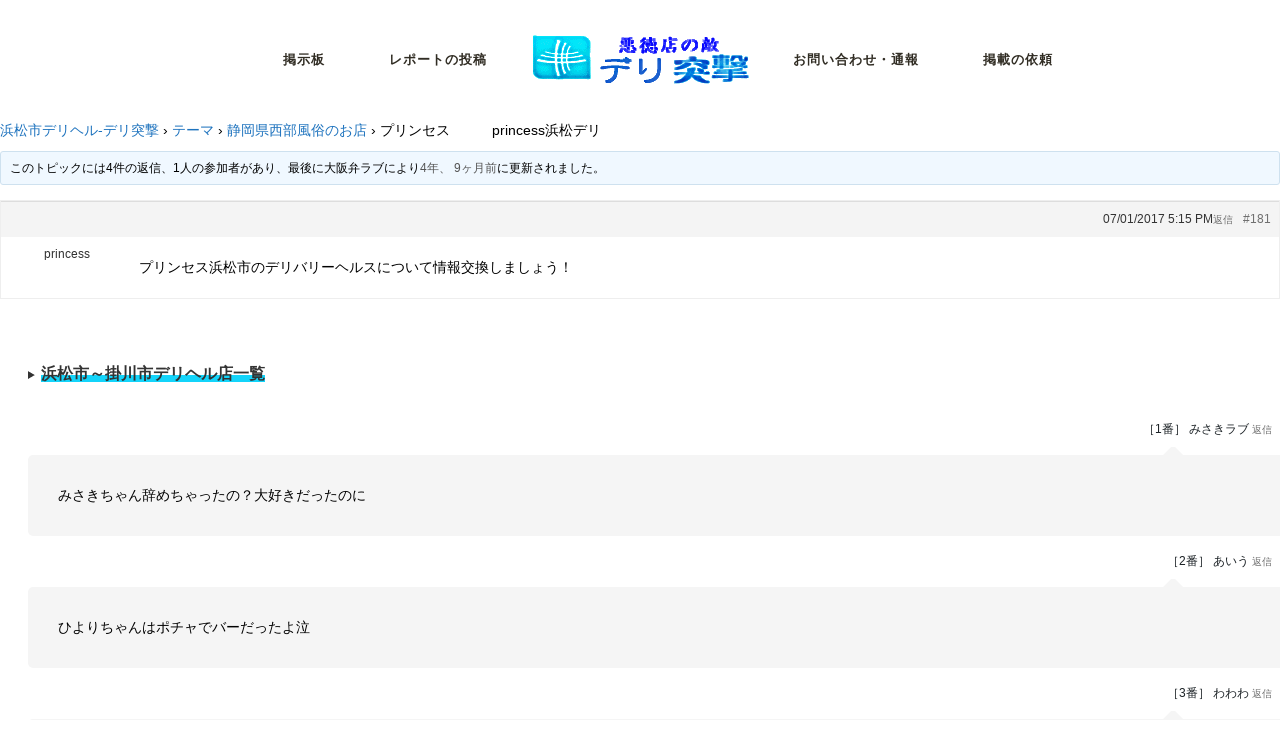

--- FILE ---
content_type: text/html; charset=UTF-8
request_url: https://real-totsugeki.info/forums/topic/%E3%83%97%E3%83%AA%E3%83%B3%E3%82%BB%E3%82%B9%E3%80%80%E3%80%80%E3%80%80princess%E6%B5%9C%E6%9D%BE%E3%83%87%E3%83%AA%E3%80%80/
body_size: 25317
content:
<!DOCTYPE html>
<html dir="ltr" lang="ja" prefix="og: https://ogp.me/ns#">
<head>
	<meta charset="UTF-8"/>
	
				<meta name="viewport" content="width=device-width,initial-scale=1,user-scalable=no">
		
            
            
	<link rel="profile" href="http://gmpg.org/xfn/11"/>
	<link rel="pingback" href="https://real-totsugeki.info/xmlrpc.php"/>

	<title>プリンセス princess浜松デリ | 浜松デリヘル掲示板-デリ突撃</title>

		<!-- All in One SEO 4.4.8 - aioseo.com -->
		<meta name="robots" content="max-image-preview:large"/>
		<link rel="canonical" href="https://real-totsugeki.info/forums/topic/%e3%83%97%e3%83%aa%e3%83%b3%e3%82%bb%e3%82%b9%e3%80%80%e3%80%80%e3%80%80princess%e6%b5%9c%e6%9d%be%e3%83%87%e3%83%aa%e3%80%80/"/>
		<meta name="generator" content="All in One SEO (AIOSEO) 4.4.8"/>
		<meta property="og:locale" content="ja_JP"/>
		<meta property="og:site_name" content="浜松デリヘル掲示板-デリ突撃 | 浜松市デリヘル・風俗店 静岡県西部「浜松市」「磐田市」「袋井市」「掛川市」「菊川市」「御前崎市」デリヘル風俗店利用体験レポート・無料掲示板（チャット・口コミ）・デリヘル店舗情報サイト"/>
		<meta property="og:type" content="article"/>
		<meta property="og:title" content="プリンセス princess浜松デリ | 浜松デリヘル掲示板-デリ突撃"/>
		<meta property="og:url" content="https://real-totsugeki.info/forums/topic/%e3%83%97%e3%83%aa%e3%83%b3%e3%82%bb%e3%82%b9%e3%80%80%e3%80%80%e3%80%80princess%e6%b5%9c%e6%9d%be%e3%83%87%e3%83%aa%e3%80%80/"/>
		<meta property="article:published_time" content="2017-01-07T08:15:46+00:00"/>
		<meta property="article:modified_time" content="2017-01-07T08:15:46+00:00"/>
		<meta name="twitter:card" content="summary"/>
		<meta name="twitter:title" content="プリンセス princess浜松デリ | 浜松デリヘル掲示板-デリ突撃"/>
		<script type="application/ld+json" class="aioseo-schema">
			{"@context":"https:\/\/schema.org","@graph":[{"@type":"BreadcrumbList","@id":"https:\/\/real-totsugeki.info\/forums\/topic\/%e3%83%97%e3%83%aa%e3%83%b3%e3%82%bb%e3%82%b9%e3%80%80%e3%80%80%e3%80%80princess%e6%b5%9c%e6%9d%be%e3%83%87%e3%83%aa%e3%80%80\/#breadcrumblist","itemListElement":[{"@type":"ListItem","@id":"https:\/\/real-totsugeki.info\/#listItem","position":1,"name":"\u5bb6","item":"https:\/\/real-totsugeki.info\/","nextItem":"https:\/\/real-totsugeki.info\/forums\/topic\/%e3%83%97%e3%83%aa%e3%83%b3%e3%82%bb%e3%82%b9%e3%80%80%e3%80%80%e3%80%80princess%e6%b5%9c%e6%9d%be%e3%83%87%e3%83%aa%e3%80%80\/#listItem"},{"@type":"ListItem","@id":"https:\/\/real-totsugeki.info\/forums\/topic\/%e3%83%97%e3%83%aa%e3%83%b3%e3%82%bb%e3%82%b9%e3%80%80%e3%80%80%e3%80%80princess%e6%b5%9c%e6%9d%be%e3%83%87%e3%83%aa%e3%80%80\/#listItem","position":2,"name":"\u30d7\u30ea\u30f3\u30bb\u30b9\u3000\u3000\u3000princess\u6d5c\u677e\u30c7\u30ea\u3000","previousItem":"https:\/\/real-totsugeki.info\/#listItem"}]},{"@type":"Organization","@id":"https:\/\/real-totsugeki.info\/#organization","name":"\u6d5c\u677e\u5e02\u30c7\u30ea\u30d8\u30eb\u98a8\u4fd7\u5e97\u60c5\u5831-Real\u7a81\u6483\uff08\u9759\u5ca1\u770c\u897f\u90e8\u5c02\u7528\u98a8\u4fd7\u5e97\u60c5\u5831\uff09","url":"https:\/\/real-totsugeki.info\/"},{"@type":"WebPage","@id":"https:\/\/real-totsugeki.info\/forums\/topic\/%e3%83%97%e3%83%aa%e3%83%b3%e3%82%bb%e3%82%b9%e3%80%80%e3%80%80%e3%80%80princess%e6%b5%9c%e6%9d%be%e3%83%87%e3%83%aa%e3%80%80\/#webpage","url":"https:\/\/real-totsugeki.info\/forums\/topic\/%e3%83%97%e3%83%aa%e3%83%b3%e3%82%bb%e3%82%b9%e3%80%80%e3%80%80%e3%80%80princess%e6%b5%9c%e6%9d%be%e3%83%87%e3%83%aa%e3%80%80\/","name":"\u30d7\u30ea\u30f3\u30bb\u30b9 princess\u6d5c\u677e\u30c7\u30ea | \u6d5c\u677e\u30c7\u30ea\u30d8\u30eb\u63b2\u793a\u677f-\u30c7\u30ea\u7a81\u6483","inLanguage":"ja","isPartOf":{"@id":"https:\/\/real-totsugeki.info\/#website"},"breadcrumb":{"@id":"https:\/\/real-totsugeki.info\/forums\/topic\/%e3%83%97%e3%83%aa%e3%83%b3%e3%82%bb%e3%82%b9%e3%80%80%e3%80%80%e3%80%80princess%e6%b5%9c%e6%9d%be%e3%83%87%e3%83%aa%e3%80%80\/#breadcrumblist"},"author":{"@id":"https:\/\/real-totsugeki.info\/author\/#author"},"creator":{"@id":"https:\/\/real-totsugeki.info\/author\/#author"},"datePublished":"2017-01-07T08:15:46+09:00","dateModified":"2017-01-07T08:15:46+09:00"},{"@type":"WebSite","@id":"https:\/\/real-totsugeki.info\/#website","url":"https:\/\/real-totsugeki.info\/","name":"\u6d5c\u677e\u30c7\u30ea\u30d8\u30eb\u63b2\u793a\u677f-\u30c7\u30ea\u7a81\u6483","description":"\u6d5c\u677e\u5e02\u30c7\u30ea\u30d8\u30eb\u30fb\u98a8\u4fd7\u5e97 \u9759\u5ca1\u770c\u897f\u90e8\u300c\u6d5c\u677e\u5e02\u300d\u300c\u78d0\u7530\u5e02\u300d\u300c\u888b\u4e95\u5e02\u300d\u300c\u639b\u5ddd\u5e02\u300d\u300c\u83ca\u5ddd\u5e02\u300d\u300c\u5fa1\u524d\u5d0e\u5e02\u300d\u30c7\u30ea\u30d8\u30eb\u98a8\u4fd7\u5e97\u5229\u7528\u4f53\u9a13\u30ec\u30dd\u30fc\u30c8\u30fb\u7121\u6599\u63b2\u793a\u677f\uff08\u30c1\u30e3\u30c3\u30c8\u30fb\u53e3\u30b3\u30df\uff09\u30fb\u30c7\u30ea\u30d8\u30eb\u5e97\u8217\u60c5\u5831\u30b5\u30a4\u30c8","inLanguage":"ja","publisher":{"@id":"https:\/\/real-totsugeki.info\/#organization"}}]}
		</script>
		<!-- All in One SEO -->

<meta name="description" content="プリンセス浜松市のデ... - 最新の書込み: でかパイみさきちゃんどこ行ったー？？？？？？？？？？ - 07/01/2017プリンセス　　　princess浜松デリ　 - 浜松デリヘル掲示板-デリ突撃"/>
<link rel='dns-prefetch' href='//fonts.googleapis.com'/>
<link rel='dns-prefetch' href='//use.fontawesome.com'/>
<link rel="alternate" type="application/rss+xml" title="浜松デリヘル掲示板-デリ突撃 &raquo; フィード" href="https://real-totsugeki.info/feed/"/>
<link rel="alternate" type="application/rss+xml" title="浜松デリヘル掲示板-デリ突撃 &raquo; コメントフィード" href="https://real-totsugeki.info/comments/feed/"/>
		<!-- This site uses the Google Analytics by ExactMetrics plugin v7.20.1 - Using Analytics tracking - https://www.exactmetrics.com/ -->
		<!-- Note: ExactMetrics is not currently configured on this site. The site owner needs to authenticate with Google Analytics in the ExactMetrics settings panel. -->
					<!-- No tracking code set -->
				<!-- / Google Analytics by ExactMetrics -->
		<script type="text/javascript">window._wpemojiSettings={"baseUrl":"https:\/\/s.w.org\/images\/core\/emoji\/14.0.0\/72x72\/","ext":".png","svgUrl":"https:\/\/s.w.org\/images\/core\/emoji\/14.0.0\/svg\/","svgExt":".svg","source":{"concatemoji":"https:\/\/real-totsugeki.info\/wp-includes\/js\/wp-emoji-release.min.js?ver=6.3.7"}};!function(i,n){var o,s,e;function c(e){try{var t={supportTests:e,timestamp:(new Date).valueOf()};sessionStorage.setItem(o,JSON.stringify(t))}catch(e){}}function p(e,t,n){e.clearRect(0,0,e.canvas.width,e.canvas.height),e.fillText(t,0,0);var t=new Uint32Array(e.getImageData(0,0,e.canvas.width,e.canvas.height).data),r=(e.clearRect(0,0,e.canvas.width,e.canvas.height),e.fillText(n,0,0),new Uint32Array(e.getImageData(0,0,e.canvas.width,e.canvas.height).data));return t.every(function(e,t){return e===r[t]})}function u(e,t,n){switch(t){case"flag":return n(e,"\ud83c\udff3\ufe0f\u200d\u26a7\ufe0f","\ud83c\udff3\ufe0f\u200b\u26a7\ufe0f")?!1:!n(e,"\ud83c\uddfa\ud83c\uddf3","\ud83c\uddfa\u200b\ud83c\uddf3")&&!n(e,"\ud83c\udff4\udb40\udc67\udb40\udc62\udb40\udc65\udb40\udc6e\udb40\udc67\udb40\udc7f","\ud83c\udff4\u200b\udb40\udc67\u200b\udb40\udc62\u200b\udb40\udc65\u200b\udb40\udc6e\u200b\udb40\udc67\u200b\udb40\udc7f");case"emoji":return!n(e,"\ud83e\udef1\ud83c\udffb\u200d\ud83e\udef2\ud83c\udfff","\ud83e\udef1\ud83c\udffb\u200b\ud83e\udef2\ud83c\udfff")}return!1}function f(e,t,n){var r="undefined"!=typeof WorkerGlobalScope&&self instanceof WorkerGlobalScope?new OffscreenCanvas(300,150):i.createElement("canvas"),a=r.getContext("2d",{willReadFrequently:!0}),o=(a.textBaseline="top",a.font="600 32px Arial",{});return e.forEach(function(e){o[e]=t(a,e,n)}),o}function t(e){var t=i.createElement("script");t.src=e,t.defer=!0,i.head.appendChild(t)}"undefined"!=typeof Promise&&(o="wpEmojiSettingsSupports",s=["flag","emoji"],n.supports={everything:!0,everythingExceptFlag:!0},e=new Promise(function(e){i.addEventListener("DOMContentLoaded",e,{once:!0})}),new Promise(function(t){var n=function(){try{var e=JSON.parse(sessionStorage.getItem(o));if("object"==typeof e&&"number"==typeof e.timestamp&&(new Date).valueOf()<e.timestamp+604800&&"object"==typeof e.supportTests)return e.supportTests}catch(e){}return null}();if(!n){if("undefined"!=typeof Worker&&"undefined"!=typeof OffscreenCanvas&&"undefined"!=typeof URL&&URL.createObjectURL&&"undefined"!=typeof Blob)try{var e="postMessage("+f.toString()+"("+[JSON.stringify(s),u.toString(),p.toString()].join(",")+"));",r=new Blob([e],{type:"text/javascript"}),a=new Worker(URL.createObjectURL(r),{name:"wpTestEmojiSupports"});return void(a.onmessage=function(e){c(n=e.data),a.terminate(),t(n)})}catch(e){}c(n=f(s,u,p))}t(n)}).then(function(e){for(var t in e)n.supports[t]=e[t],n.supports.everything=n.supports.everything&&n.supports[t],"flag"!==t&&(n.supports.everythingExceptFlag=n.supports.everythingExceptFlag&&n.supports[t]);n.supports.everythingExceptFlag=n.supports.everythingExceptFlag&&!n.supports.flag,n.DOMReady=!1,n.readyCallback=function(){n.DOMReady=!0}}).then(function(){return e}).then(function(){var e;n.supports.everything||(n.readyCallback(),(e=n.source||{}).concatemoji?t(e.concatemoji):e.wpemoji&&e.twemoji&&(t(e.twemoji),t(e.wpemoji)))}))}((window,document),window._wpemojiSettings);</script>
<style type="text/css">
img.wp-smiley,
img.emoji {
	display: inline !important;
	border: none !important;
	box-shadow: none !important;
	height: 1em !important;
	width: 1em !important;
	margin: 0 0.07em !important;
	vertical-align: -0.1em !important;
	background: none !important;
	padding: 0 !important;
}
</style>
	<link rel='stylesheet' id='wplp-bakery-style-css' href='https://real-totsugeki.info/wp-content/plugins/wp-latest-posts/css/vc_style.css?ver=5.0.5' type='text/css' media='all'/>
<link rel='stylesheet' id='wp-block-library-css' href='https://real-totsugeki.info/wp-includes/css/dist/block-library/style.min.css?ver=6.3.7' type='text/css' media='all'/>
<style id='classic-theme-styles-inline-css' type='text/css'>
/*! This file is auto-generated */
.wp-block-button__link{color:#fff;background-color:#32373c;border-radius:9999px;box-shadow:none;text-decoration:none;padding:calc(.667em + 2px) calc(1.333em + 2px);font-size:1.125em}.wp-block-file__button{background:#32373c;color:#fff;text-decoration:none}
</style>
<style id='global-styles-inline-css' type='text/css'>
body{--wp--preset--color--black: #000000;--wp--preset--color--cyan-bluish-gray: #abb8c3;--wp--preset--color--white: #ffffff;--wp--preset--color--pale-pink: #f78da7;--wp--preset--color--vivid-red: #cf2e2e;--wp--preset--color--luminous-vivid-orange: #ff6900;--wp--preset--color--luminous-vivid-amber: #fcb900;--wp--preset--color--light-green-cyan: #7bdcb5;--wp--preset--color--vivid-green-cyan: #00d084;--wp--preset--color--pale-cyan-blue: #8ed1fc;--wp--preset--color--vivid-cyan-blue: #0693e3;--wp--preset--color--vivid-purple: #9b51e0;--wp--preset--gradient--vivid-cyan-blue-to-vivid-purple: linear-gradient(135deg,rgba(6,147,227,1) 0%,rgb(155,81,224) 100%);--wp--preset--gradient--light-green-cyan-to-vivid-green-cyan: linear-gradient(135deg,rgb(122,220,180) 0%,rgb(0,208,130) 100%);--wp--preset--gradient--luminous-vivid-amber-to-luminous-vivid-orange: linear-gradient(135deg,rgba(252,185,0,1) 0%,rgba(255,105,0,1) 100%);--wp--preset--gradient--luminous-vivid-orange-to-vivid-red: linear-gradient(135deg,rgba(255,105,0,1) 0%,rgb(207,46,46) 100%);--wp--preset--gradient--very-light-gray-to-cyan-bluish-gray: linear-gradient(135deg,rgb(238,238,238) 0%,rgb(169,184,195) 100%);--wp--preset--gradient--cool-to-warm-spectrum: linear-gradient(135deg,rgb(74,234,220) 0%,rgb(151,120,209) 20%,rgb(207,42,186) 40%,rgb(238,44,130) 60%,rgb(251,105,98) 80%,rgb(254,248,76) 100%);--wp--preset--gradient--blush-light-purple: linear-gradient(135deg,rgb(255,206,236) 0%,rgb(152,150,240) 100%);--wp--preset--gradient--blush-bordeaux: linear-gradient(135deg,rgb(254,205,165) 0%,rgb(254,45,45) 50%,rgb(107,0,62) 100%);--wp--preset--gradient--luminous-dusk: linear-gradient(135deg,rgb(255,203,112) 0%,rgb(199,81,192) 50%,rgb(65,88,208) 100%);--wp--preset--gradient--pale-ocean: linear-gradient(135deg,rgb(255,245,203) 0%,rgb(182,227,212) 50%,rgb(51,167,181) 100%);--wp--preset--gradient--electric-grass: linear-gradient(135deg,rgb(202,248,128) 0%,rgb(113,206,126) 100%);--wp--preset--gradient--midnight: linear-gradient(135deg,rgb(2,3,129) 0%,rgb(40,116,252) 100%);--wp--preset--font-size--small: 13px;--wp--preset--font-size--medium: 20px;--wp--preset--font-size--large: 36px;--wp--preset--font-size--x-large: 42px;--wp--preset--spacing--20: 0.44rem;--wp--preset--spacing--30: 0.67rem;--wp--preset--spacing--40: 1rem;--wp--preset--spacing--50: 1.5rem;--wp--preset--spacing--60: 2.25rem;--wp--preset--spacing--70: 3.38rem;--wp--preset--spacing--80: 5.06rem;--wp--preset--shadow--natural: 6px 6px 9px rgba(0, 0, 0, 0.2);--wp--preset--shadow--deep: 12px 12px 50px rgba(0, 0, 0, 0.4);--wp--preset--shadow--sharp: 6px 6px 0px rgba(0, 0, 0, 0.2);--wp--preset--shadow--outlined: 6px 6px 0px -3px rgba(255, 255, 255, 1), 6px 6px rgba(0, 0, 0, 1);--wp--preset--shadow--crisp: 6px 6px 0px rgba(0, 0, 0, 1);}:where(.is-layout-flex){gap: 0.5em;}:where(.is-layout-grid){gap: 0.5em;}body .is-layout-flow > .alignleft{float: left;margin-inline-start: 0;margin-inline-end: 2em;}body .is-layout-flow > .alignright{float: right;margin-inline-start: 2em;margin-inline-end: 0;}body .is-layout-flow > .aligncenter{margin-left: auto !important;margin-right: auto !important;}body .is-layout-constrained > .alignleft{float: left;margin-inline-start: 0;margin-inline-end: 2em;}body .is-layout-constrained > .alignright{float: right;margin-inline-start: 2em;margin-inline-end: 0;}body .is-layout-constrained > .aligncenter{margin-left: auto !important;margin-right: auto !important;}body .is-layout-constrained > :where(:not(.alignleft):not(.alignright):not(.alignfull)){max-width: var(--wp--style--global--content-size);margin-left: auto !important;margin-right: auto !important;}body .is-layout-constrained > .alignwide{max-width: var(--wp--style--global--wide-size);}body .is-layout-flex{display: flex;}body .is-layout-flex{flex-wrap: wrap;align-items: center;}body .is-layout-flex > *{margin: 0;}body .is-layout-grid{display: grid;}body .is-layout-grid > *{margin: 0;}:where(.wp-block-columns.is-layout-flex){gap: 2em;}:where(.wp-block-columns.is-layout-grid){gap: 2em;}:where(.wp-block-post-template.is-layout-flex){gap: 1.25em;}:where(.wp-block-post-template.is-layout-grid){gap: 1.25em;}.has-black-color{color: var(--wp--preset--color--black) !important;}.has-cyan-bluish-gray-color{color: var(--wp--preset--color--cyan-bluish-gray) !important;}.has-white-color{color: var(--wp--preset--color--white) !important;}.has-pale-pink-color{color: var(--wp--preset--color--pale-pink) !important;}.has-vivid-red-color{color: var(--wp--preset--color--vivid-red) !important;}.has-luminous-vivid-orange-color{color: var(--wp--preset--color--luminous-vivid-orange) !important;}.has-luminous-vivid-amber-color{color: var(--wp--preset--color--luminous-vivid-amber) !important;}.has-light-green-cyan-color{color: var(--wp--preset--color--light-green-cyan) !important;}.has-vivid-green-cyan-color{color: var(--wp--preset--color--vivid-green-cyan) !important;}.has-pale-cyan-blue-color{color: var(--wp--preset--color--pale-cyan-blue) !important;}.has-vivid-cyan-blue-color{color: var(--wp--preset--color--vivid-cyan-blue) !important;}.has-vivid-purple-color{color: var(--wp--preset--color--vivid-purple) !important;}.has-black-background-color{background-color: var(--wp--preset--color--black) !important;}.has-cyan-bluish-gray-background-color{background-color: var(--wp--preset--color--cyan-bluish-gray) !important;}.has-white-background-color{background-color: var(--wp--preset--color--white) !important;}.has-pale-pink-background-color{background-color: var(--wp--preset--color--pale-pink) !important;}.has-vivid-red-background-color{background-color: var(--wp--preset--color--vivid-red) !important;}.has-luminous-vivid-orange-background-color{background-color: var(--wp--preset--color--luminous-vivid-orange) !important;}.has-luminous-vivid-amber-background-color{background-color: var(--wp--preset--color--luminous-vivid-amber) !important;}.has-light-green-cyan-background-color{background-color: var(--wp--preset--color--light-green-cyan) !important;}.has-vivid-green-cyan-background-color{background-color: var(--wp--preset--color--vivid-green-cyan) !important;}.has-pale-cyan-blue-background-color{background-color: var(--wp--preset--color--pale-cyan-blue) !important;}.has-vivid-cyan-blue-background-color{background-color: var(--wp--preset--color--vivid-cyan-blue) !important;}.has-vivid-purple-background-color{background-color: var(--wp--preset--color--vivid-purple) !important;}.has-black-border-color{border-color: var(--wp--preset--color--black) !important;}.has-cyan-bluish-gray-border-color{border-color: var(--wp--preset--color--cyan-bluish-gray) !important;}.has-white-border-color{border-color: var(--wp--preset--color--white) !important;}.has-pale-pink-border-color{border-color: var(--wp--preset--color--pale-pink) !important;}.has-vivid-red-border-color{border-color: var(--wp--preset--color--vivid-red) !important;}.has-luminous-vivid-orange-border-color{border-color: var(--wp--preset--color--luminous-vivid-orange) !important;}.has-luminous-vivid-amber-border-color{border-color: var(--wp--preset--color--luminous-vivid-amber) !important;}.has-light-green-cyan-border-color{border-color: var(--wp--preset--color--light-green-cyan) !important;}.has-vivid-green-cyan-border-color{border-color: var(--wp--preset--color--vivid-green-cyan) !important;}.has-pale-cyan-blue-border-color{border-color: var(--wp--preset--color--pale-cyan-blue) !important;}.has-vivid-cyan-blue-border-color{border-color: var(--wp--preset--color--vivid-cyan-blue) !important;}.has-vivid-purple-border-color{border-color: var(--wp--preset--color--vivid-purple) !important;}.has-vivid-cyan-blue-to-vivid-purple-gradient-background{background: var(--wp--preset--gradient--vivid-cyan-blue-to-vivid-purple) !important;}.has-light-green-cyan-to-vivid-green-cyan-gradient-background{background: var(--wp--preset--gradient--light-green-cyan-to-vivid-green-cyan) !important;}.has-luminous-vivid-amber-to-luminous-vivid-orange-gradient-background{background: var(--wp--preset--gradient--luminous-vivid-amber-to-luminous-vivid-orange) !important;}.has-luminous-vivid-orange-to-vivid-red-gradient-background{background: var(--wp--preset--gradient--luminous-vivid-orange-to-vivid-red) !important;}.has-very-light-gray-to-cyan-bluish-gray-gradient-background{background: var(--wp--preset--gradient--very-light-gray-to-cyan-bluish-gray) !important;}.has-cool-to-warm-spectrum-gradient-background{background: var(--wp--preset--gradient--cool-to-warm-spectrum) !important;}.has-blush-light-purple-gradient-background{background: var(--wp--preset--gradient--blush-light-purple) !important;}.has-blush-bordeaux-gradient-background{background: var(--wp--preset--gradient--blush-bordeaux) !important;}.has-luminous-dusk-gradient-background{background: var(--wp--preset--gradient--luminous-dusk) !important;}.has-pale-ocean-gradient-background{background: var(--wp--preset--gradient--pale-ocean) !important;}.has-electric-grass-gradient-background{background: var(--wp--preset--gradient--electric-grass) !important;}.has-midnight-gradient-background{background: var(--wp--preset--gradient--midnight) !important;}.has-small-font-size{font-size: var(--wp--preset--font-size--small) !important;}.has-medium-font-size{font-size: var(--wp--preset--font-size--medium) !important;}.has-large-font-size{font-size: var(--wp--preset--font-size--large) !important;}.has-x-large-font-size{font-size: var(--wp--preset--font-size--x-large) !important;}
.wp-block-navigation a:where(:not(.wp-element-button)){color: inherit;}
:where(.wp-block-post-template.is-layout-flex){gap: 1.25em;}:where(.wp-block-post-template.is-layout-grid){gap: 1.25em;}
:where(.wp-block-columns.is-layout-flex){gap: 2em;}:where(.wp-block-columns.is-layout-grid){gap: 2em;}
.wp-block-pullquote{font-size: 1.5em;line-height: 1.6;}
</style>
<link rel='stylesheet' id='layerslider-css' href='https://real-totsugeki.info/wp-content/plugins/LayerSlider/static/css/layerslider.css?ver=5.6.8' type='text/css' media='all'/>
<link rel='stylesheet' id='ls-google-fonts-css' href='https://fonts.googleapis.com/css?family=Lato:100,300,regular,700,900%7COpen+Sans:300%7CIndie+Flower:regular%7COswald:300,regular,700&#038;subset=latin%2Clatin-ext' type='text/css' media='all'/>
<link rel='stylesheet' id='bbp-default-css' href='https://real-totsugeki.info/wp-content/plugins/bbpress/templates/default/css/bbpress.min.css?ver=2.6.6' type='text/css' media='all'/>
<link rel='stylesheet' id='contact-form-7-css' href='https://real-totsugeki.info/wp-content/plugins/contact-form-7/includes/css/styles.css?ver=4.7' type='text/css' media='all'/>
<link rel='stylesheet' id='wc-shortcodes-style-css' href='https://real-totsugeki.info/wp-content/plugins/wc-shortcodes/public/assets/css/style.css?ver=3.46' type='text/css' media='all'/>
<link rel='stylesheet' id='mediaelement-css' href='https://real-totsugeki.info/wp-includes/js/mediaelement/mediaelementplayer-legacy.min.css?ver=4.2.17' type='text/css' media='all'/>
<link rel='stylesheet' id='wp-mediaelement-css' href='https://real-totsugeki.info/wp-includes/js/mediaelement/wp-mediaelement.min.css?ver=6.3.7' type='text/css' media='all'/>
<link rel='stylesheet' id='bridge-default-style-css' href='https://real-totsugeki.info/wp-content/themes/bridge/style.css?ver=6.3.7' type='text/css' media='all'/>
<link rel='stylesheet' id='bridge-qode-font_awesome-css' href='https://real-totsugeki.info/wp-content/themes/bridge/css/font-awesome/css/font-awesome.min.css?ver=6.3.7' type='text/css' media='all'/>
<link rel='stylesheet' id='bridge-qode-font_elegant-css' href='https://real-totsugeki.info/wp-content/themes/bridge/css/elegant-icons/style.min.css?ver=6.3.7' type='text/css' media='all'/>
<link rel='stylesheet' id='bridge-qode-linea_icons-css' href='https://real-totsugeki.info/wp-content/themes/bridge/css/linea-icons/style.css?ver=6.3.7' type='text/css' media='all'/>
<link rel='stylesheet' id='bridge-qode-dripicons-css' href='https://real-totsugeki.info/wp-content/themes/bridge/css/dripicons/dripicons.css?ver=6.3.7' type='text/css' media='all'/>
<link rel='stylesheet' id='bridge-stylesheet-css' href='https://real-totsugeki.info/wp-content/themes/bridge/css/stylesheet.min.css?ver=6.3.7' type='text/css' media='all'/>
<style id='bridge-stylesheet-inline-css' type='text/css'>
   .postid-181.disabled_footer_top .footer_top_holder, .postid-181.disabled_footer_bottom .footer_bottom_holder { display: none;}


</style>
<link rel='stylesheet' id='bridge-print-css' href='https://real-totsugeki.info/wp-content/themes/bridge/css/print.css?ver=6.3.7' type='text/css' media='all'/>
<link rel='stylesheet' id='bridge-style-dynamic-css' href='https://real-totsugeki.info/wp-content/themes/bridge/css/style_dynamic.css?ver=1637605355' type='text/css' media='all'/>
<link rel='stylesheet' id='bridge-responsive-css' href='https://real-totsugeki.info/wp-content/themes/bridge/css/responsive.min.css?ver=6.3.7' type='text/css' media='all'/>
<link rel='stylesheet' id='bridge-style-dynamic-responsive-css' href='https://real-totsugeki.info/wp-content/themes/bridge/css/style_dynamic_responsive.css?ver=1622799712' type='text/css' media='all'/>
<style id='bridge-style-dynamic-responsive-inline-css' type='text/css'>
.carousel .item .text .separator {
margin-top: 20px;
margin-bottom: 20px;
}

.footer_top {
  padding: 0px;
}

.testimonials .testimonial_text_inner p:not(.testimonial_author) {
font-style: italic;
}

.single-product .product .summary .q_accordion_holder.accordion.boxed .ui-accordion-header {
text-transform: none;
font-weight: 400;
font-style: normal;
letter-spacing: 10px;
}

nav.main_menu>ul>li>a{
padding: 0 32px;
}

.blog_holder article.format-quote .post_text .quote_author {
padding-top: 13px;
}





.cf7_custom_style_1 input.wpcf7-form-control.wpcf7-text, .cf7_custom_style_1 textarea.wpcf7-form-control.wpcf7-textarea{
    text-align: center;
}

.wpcf7 form.wpcf7-form p {
    margin-bottom: 7px;
}

.cf7_custom_style_1 input.wpcf7-form-control.wpcf7-submit, .cf7_custom_style_1 input.wpcf7-form-control.wpcf7-submit:not([disabled]) {
    margin-top: 13px;
}

.page_not_found h2{
    font-size: 29px;
}
.page_not_found p {
    margin: 15px 14% 35px;
}

.full_width {
position: relative;
}








summary {
  cursor: pointer;
}
details {
  margin: 16px;
  padding: 12px;
}
details[open] {
  background: #13d4fa;
}
































</style>
<link rel='stylesheet' id='js_composer_front-css' href='https://real-totsugeki.info/wp-content/plugins/js_composer/assets/css/js_composer.min.css?ver=4.12' type='text/css' media='all'/>
<link rel='stylesheet' id='bridge-style-handle-google-fonts-css' href='https://fonts.googleapis.com/css?family=Raleway%3A100%2C200%2C300%2C400%2C500%2C600%2C700%2C800%2C900%2C300italic%2C400italic%2C700italic%7CLora%3A100%2C200%2C300%2C400%2C500%2C600%2C700%2C800%2C900%2C300italic%2C400italic%2C700italic%7CHind+Siliguri%3A100%2C200%2C300%2C400%2C500%2C600%2C700%2C800%2C900%2C300italic%2C400italic%2C700italic&#038;subset=latin%2Clatin-ext&#038;ver=1.0.0' type='text/css' media='all'/>
<link rel='stylesheet' id='gdatt-attachments-css' href='https://real-totsugeki.info/wp-content/plugins/gd-bbpress-attachments/css/front.min.css?ver=4.2_b2420_free' type='text/css' media='all'/>
<link rel='stylesheet' id='fancybox-css' href='https://real-totsugeki.info/wp-content/plugins/easy-fancybox/fancybox/1.5.4/jquery.fancybox.min.css?ver=6.3.7' type='text/css' media='screen'/>
<link rel='stylesheet' id='tablepress-default-css' href='https://real-totsugeki.info/wp-content/plugins/tablepress/css/build/default.css?ver=2.1.8' type='text/css' media='all'/>
<link rel='stylesheet' id='bfa-font-awesome-css' href='https://use.fontawesome.com/releases/v5.15.4/css/all.css?ver=2.0.3' type='text/css' media='all'/>
<link rel='stylesheet' id='wordpresscanvas-font-awesome-css' href='https://real-totsugeki.info/wp-content/plugins/wc-shortcodes/public/assets/css/font-awesome.min.css?ver=4.7.0' type='text/css' media='all'/>
<link rel='stylesheet' id='quick_chat_style_sheet-css' href='https://real-totsugeki.info/wp-content/plugins/quick-chat/css/quick-chat.css?ver=6.3.7' type='text/css' media='all'/>
<!--[if lt IE 8]>
<link rel='stylesheet' id='quick_chat_ie_style_sheet-css' href='https://real-totsugeki.info/wp-content/plugins/quick-chat/css/quick-chat-ie.css?ver=6.3.7' type='text/css' media='all' />
<![endif]-->
<link rel='stylesheet' id='reaction_buttons_css-css' href='https://real-totsugeki.info/wp-content/plugins/reaction-buttons/reaction_buttons.css?ver=6.3.7' type='text/css' media='all'/>
<link rel='stylesheet' id='myStyleSheets-css' href='https://real-totsugeki.info/wp-content/plugins/wp-latest-posts/css/wplp_front.css?ver=5.0.5' type='text/css' media='all'/>
<link rel='stylesheet' id='wplpStyleDefault-css' href='https://real-totsugeki.info/wp-content/plugins/wp-latest-posts/themes/default/style.css?ver=5.0.5' type='text/css' media='all'/>
<style id='wplpStyleDefault-inline-css' type='text/css'>
@media screen and (max-width: 767px) {#wplp_widget_15961 .wplp_listposts.swiper-slide-mb {display: grid;
                    grid-template-columns: repeat(3, 1fr);
                    grid-template-rows: repeat(1, 1fr);
                    gap: 0px;
                    grid-auto-flow: column;}}
@media screen and (max-width: 767px) {#wplp_widget_15961 .wplp_listposts.swiper-slide-mb {display: grid;
                    grid-template-columns: repeat(3, 1fr);
                    grid-template-rows: repeat(1, 1fr);
                    gap: 0px;
                    grid-auto-flow: column;}}
@media screen and (max-width: 767px) {#wplp_widget_15961 .wplp_listposts.swiper-slide-mb {display: grid;
                    grid-template-columns: repeat(3, 1fr);
                    grid-template-rows: repeat(1, 1fr);
                    gap: 0px;
                    grid-auto-flow: column;}}
@media screen and (max-width: 767px) {#wplp_widget_15961 .wplp_listposts.swiper-slide-mb {display: grid;
                    grid-template-columns: repeat(3, 1fr);
                    grid-template-rows: repeat(1, 1fr);
                    gap: 0px;
                    grid-auto-flow: column;}}
@media screen and (max-width: 767px) {#wplp_widget_15961 .wplp_listposts.swiper-slide-mb {display: grid;
                    grid-template-columns: repeat(3, 1fr);
                    grid-template-rows: repeat(1, 1fr);
                    gap: 0px;
                    grid-auto-flow: column;}}
@media screen and (max-width: 767px) {#wplp_widget_15961 .wplp_listposts.swiper-slide-mb {display: grid;
                    grid-template-columns: repeat(3, 1fr);
                    grid-template-rows: repeat(1, 1fr);
                    gap: 0px;
                    grid-auto-flow: column;}}
@media screen and (max-width: 767px) {#wplp_widget_15961 .wplp_listposts.swiper-slide-mb {display: grid;
                    grid-template-columns: repeat(3, 1fr);
                    grid-template-rows: repeat(1, 1fr);
                    gap: 0px;
                    grid-auto-flow: column;}}
@media screen and (max-width: 767px) {#wplp_widget_15961 .wplp_listposts.swiper-slide-mb {display: grid;
                    grid-template-columns: repeat(3, 1fr);
                    grid-template-rows: repeat(1, 1fr);
                    gap: 0px;
                    grid-auto-flow: column;}}
@media screen and (max-width: 767px) {#wplp_widget_15961 .wplp_listposts.swiper-slide-mb {display: grid;
                    grid-template-columns: repeat(3, 1fr);
                    grid-template-rows: repeat(1, 1fr);
                    gap: 0px;
                    grid-auto-flow: column;}}
</style>
<link rel='stylesheet' id='dashicons-css' href='https://real-totsugeki.info/wp-includes/css/dashicons.min.css?ver=6.3.7' type='text/css' media='all'/>
<script type='text/javascript' src='https://real-totsugeki.info/wp-includes/js/jquery/jquery.min.js?ver=3.7.0' id='jquery-core-js'></script>
<script type='text/javascript' src='https://real-totsugeki.info/wp-includes/js/jquery/jquery-migrate.min.js?ver=3.4.1' id='jquery-migrate-js'></script>
<script type='text/javascript' src='https://real-totsugeki.info/wp-content/plugins/LayerSlider/static/js/greensock.js?ver=1.11.8' id='greensock-js'></script>
<script type='text/javascript' id='layerslider-js-extra'>//<![CDATA[
var LS_Meta={"v":"5.6.8"};
//]]></script>
<script type='text/javascript' src='https://real-totsugeki.info/wp-content/plugins/LayerSlider/static/js/layerslider.kreaturamedia.jquery.js?ver=5.6.8' id='layerslider-js'></script>
<script type='text/javascript' src='https://real-totsugeki.info/wp-content/plugins/LayerSlider/static/js/layerslider.transitions.js?ver=5.6.8' id='layerslider-transitions-js'></script>
<!--[if lt IE 8]>
<script type='text/javascript' src='https://real-totsugeki.info/wp-includes/js/json2.min.js?ver=2015-05-03' id='json2-js'></script>
<![endif]-->
<meta name="generator" content="Powered by LayerSlider 5.6.8 - Multi-Purpose, Responsive, Parallax, Mobile-Friendly Slider Plugin for WordPress."/>
<!-- LayerSlider updates and docs at: https://kreaturamedia.com/layerslider-responsive-wordpress-slider-plugin/ -->
<link rel="https://api.w.org/" href="https://real-totsugeki.info/wp-json/"/><link rel="EditURI" type="application/rsd+xml" title="RSD" href="https://real-totsugeki.info/xmlrpc.php?rsd"/>
<meta name="generator" content="WordPress 6.3.7"/>
<link rel='shortlink' href='https://real-totsugeki.info/?p=181'/>
<link rel="alternate" type="application/json+oembed" href="https://real-totsugeki.info/wp-json/oembed/1.0/embed?url=https%3A%2F%2Freal-totsugeki.info%2Fforums%2Ftopic%2F%25e3%2583%2597%25e3%2583%25aa%25e3%2583%25b3%25e3%2582%25bb%25e3%2582%25b9%25e3%2580%2580%25e3%2580%2580%25e3%2580%2580princess%25e6%25b5%259c%25e6%259d%25be%25e3%2583%2587%25e3%2583%25aa%25e3%2580%2580%2F"/>
<link rel="alternate" type="text/xml+oembed" href="https://real-totsugeki.info/wp-json/oembed/1.0/embed?url=https%3A%2F%2Freal-totsugeki.info%2Fforums%2Ftopic%2F%25e3%2583%2597%25e3%2583%25aa%25e3%2583%25b3%25e3%2582%25bb%25e3%2582%25b9%25e3%2580%2580%25e3%2580%2580%25e3%2580%2580princess%25e6%25b5%259c%25e6%259d%25be%25e3%2583%2587%25e3%2583%25aa%25e3%2580%2580%2F&#038;format=xml"/>
	<script type='text/javascript'>function reaction_buttons_increment_button_ajax(post_id,button){var already_voted_text='';var only_one_vote=true;var show_after_votes=false;var use_as_counter=false;var use_percentages=false;var buttons=[0,1,2,3];if(!use_as_counter&&jQuery("#reaction_buttons_post"+post_id+" .reaction_button_"+button).hasClass('voted')){return;}if(!use_as_counter){if(only_one_vote){if(already_voted_text){jQuery("#reaction_buttons_post"+post_id+" .reaction_button").attr('onclick','javascript:alert(\''+already_voted_text+'\');');}else{jQuery("#reaction_buttons_post"+post_id+" .reaction_button").removeAttr('onclick');}}else{if(already_voted_text){jQuery("#reaction_buttons_post"+post_id+" .reaction_button_"+button).attr('onclick','javascript:alert(\''+already_voted_text+'\');');}else{jQuery("#reaction_buttons_post"+post_id+" .reaction_button_"+button).removeAttr('onclick');}}}jQuery.ajax({type:"post",url:"https://real-totsugeki.info/wp-admin/admin-ajax.php",dataType:'json',data:{action:'reaction_buttons_increment_button_php',post_id:post_id,button:button,_ajax_nonce:'c55ebe49aa'},success:function(data){if(use_percentages){var i;var b;for(i=0;i<buttons.length;++i){b=buttons[i];jQuery("#reaction_buttons_post"+post_id+" .reaction_button_"+b+" .count_number").html(data['percentage'][b]);}}else if(show_after_votes){var i;var b;for(i=0;i<buttons.length;++i){b=buttons[i];jQuery("#reaction_buttons_post"+post_id+" .reaction_button_"+b+" .count_number").html(data['counts'][b]);}}else{jQuery("#reaction_buttons_post"+post_id+" .reaction_button_"+button+" .count_number").html(data['count']);}if(only_one_vote){jQuery("#reaction_buttons_post"+post_id+" .reaction_button").addClass('voted');jQuery("#reaction_buttons_post"+post_id+" .reaction_button_"+button).addClass('rb_chosen');}else{jQuery("#reaction_buttons_post"+post_id+" .reaction_button_"+button).addClass('voted');}if(show_after_votes){jQuery("#reaction_buttons_post"+post_id+" .reaction_button .braces").removeAttr('style');}}});}</script>
	<style type="text/css"></style><style type="text/css"></style><style type="text/css"></style><meta name="generator" content="Powered by Visual Composer - drag and drop page builder for WordPress."/>
<!--[if lte IE 9]><link rel="stylesheet" type="text/css" href="https://real-totsugeki.info/wp-content/plugins/js_composer/assets/css/vc_lte_ie9.min.css" media="screen"><![endif]--><!--[if IE  8]><link rel="stylesheet" type="text/css" href="https://real-totsugeki.info/wp-content/plugins/js_composer/assets/css/vc-ie8.min.css" media="screen"><![endif]--><style type="text/css"></style><style type="text/css"></style><style type="text/css"></style><style type="text/css"></style><style type="text/css"></style><style type="text/css"></style><link rel="icon" href="https://real-totsugeki.info/wp-content/uploads/2017/12/cropped-3e2ab20c5ed21b23a97ffafbc00a1d2f-32x32.png" sizes="32x32"/>
<link rel="icon" href="https://real-totsugeki.info/wp-content/uploads/2017/12/cropped-3e2ab20c5ed21b23a97ffafbc00a1d2f-192x192.png" sizes="192x192"/>
<link rel="apple-touch-icon" href="https://real-totsugeki.info/wp-content/uploads/2017/12/cropped-3e2ab20c5ed21b23a97ffafbc00a1d2f-180x180.png"/>
<meta name="msapplication-TileImage" content="https://real-totsugeki.info/wp-content/uploads/2017/12/cropped-3e2ab20c5ed21b23a97ffafbc00a1d2f-270x270.png"/>
		<style type="text/css" id="wp-custom-css">
			.marker-gold {
  background: linear-gradient(transparent 60%, #13d4fa 60%);
}



/*文字の行間*/
p { line-height: 1.5 ; 
}
 		</style>
		<noscript><style type="text/css"> .wpb_animate_when_almost_visible { opacity: 1; }</style></noscript></head>

<body class="topic bbpress topic-template-default single single-topic postid-181 bridge-core-1.0.4 wc-shortcodes-font-awesome-enabled  qode-theme-ver-001 qode-theme-hamamatsu-de original disabled_footer_top qode_header_in_grid wpb-js-composer js-comp-ver-4.12 vc_responsive" itemscope itemtype="http://schema.org/WebPage">


<div class="wrapper">
	<div class="wrapper_inner">

    
		<!-- Google Analytics start -->
					<script>var _gaq=_gaq||[];_gaq.push(['_setAccount','UA-50398491-1']);_gaq.push(['_trackPageview']);(function(){var ga=document.createElement('script');ga.type='text/javascript';ga.async=true;ga.src=('https:'==document.location.protocol?'https://ssl':'http://www')+'.google-analytics.com/ga.js';var s=document.getElementsByTagName('script')[0];s.parentNode.insertBefore(ga,s);})();</script>
				<!-- Google Analytics end -->

		
	<header class=" scroll_header_top_area  stick_with_left_right_menu scrolled_not_transparent page_header">
	<div class="header_inner clearfix">
				<div class="header_top_bottom_holder">
			
			<div class="header_bottom clearfix" style=''>
								<div class="container">
					<div class="container_inner clearfix">
																												<nav class="main_menu drop_down left_side">
									<ul id="menu-top-menu-left" class=""><li id="nav-menu-item-15467" class="menu-item menu-item-type-custom menu-item-object-custom  narrow"><a href="https://real-totsugeki.info/forums/" class=""><i class="menu_icon blank fa"></i><span>掲示板</span><span class="plus"></span></a></li>
<li id="nav-menu-item-15468" class="menu-item menu-item-type-custom menu-item-object-custom  narrow"><a href="https://real-totsugeki.info/report-deriheru/" class=""><i class="menu_icon blank fa"></i><span>レポートの投稿</span><span class="plus"></span></a></li>
</ul>								</nav>
														<div class="header_inner_left">
																	<div class="mobile_menu_button">
		<span>
			<i class="qode_icon_font_awesome fa fa-bars "></i>		</span>
	</div>
								<div class="logo_wrapper">
	<div class="q_logo">
		<a itemprop="url" href="https://real-totsugeki.info/">
             <img itemprop="image" class="normal" src="https://real-totsugeki.info/wp-content/uploads/2021/05/deritotsugeki.png" alt="Logo"> 			 <img itemprop="image" class="light" src="https://real-totsugeki.info/wp-content/uploads/2021/05/deritotsugeki.png" alt="Logo"/> 			 <img itemprop="image" class="dark" src="https://real-totsugeki.info/wp-content/uploads/2021/05/deritotsugeki.png" alt="Logo"/> 			 <img itemprop="image" class="sticky" src="https://real-totsugeki.info/wp-content/uploads/2021/05/deritotsugeki.png" alt="Logo"/> 			 <img itemprop="image" class="mobile" src="https://real-totsugeki.info/wp-content/uploads/2021/05/deritotsugeki.png" alt="Logo"/> 					</a>
	</div>
	</div>															</div>
															<nav class="main_menu drop_down right_side">
									<ul id="menu-top-menu-right" class=""><li id="nav-menu-item-15469" class="menu-item menu-item-type-custom menu-item-object-custom  narrow"><a href="https://real-totsugeki.info/informecion/" class=""><i class="menu_icon blank fa"></i><span>お問い合わせ・通報</span><span class="plus"></span></a></li>
<li id="nav-menu-item-15470" class="menu-item menu-item-type-post_type menu-item-object-page  narrow"><a href="https://real-totsugeki.info/%e6%8e%b2%e8%bc%89%e3%81%ae%e4%be%9d%e9%a0%bc/" class=""><i class="menu_icon blank fa"></i><span>掲載の依頼</span><span class="plus"></span></a></li>
</ul>								</nav>
														<nav class="mobile_menu">
	<ul><li id="mobile-menu-item-15467" class="menu-item menu-item-type-custom menu-item-object-custom "><a href="https://real-totsugeki.info/forums/" class=""><span>掲示板</span></a><span class="mobile_arrow"><i class="fa fa-angle-right"></i><i class="fa fa-angle-down"></i></span></li>
<li id="mobile-menu-item-15468" class="menu-item menu-item-type-custom menu-item-object-custom "><a href="https://real-totsugeki.info/report-deriheru/" class=""><span>レポートの投稿</span></a><span class="mobile_arrow"><i class="fa fa-angle-right"></i><i class="fa fa-angle-down"></i></span></li>
<li id="mobile-menu-item-15469" class="menu-item menu-item-type-custom menu-item-object-custom "><a href="https://real-totsugeki.info/informecion/" class=""><span>お問い合わせ・通報</span></a><span class="mobile_arrow"><i class="fa fa-angle-right"></i><i class="fa fa-angle-down"></i></span></li>
<li id="mobile-menu-item-15470" class="menu-item menu-item-type-post_type menu-item-object-page "><a href="https://real-totsugeki.info/%e6%8e%b2%e8%bc%89%e3%81%ae%e4%be%9d%e9%a0%bc/" class=""><span>掲載の依頼</span></a><span class="mobile_arrow"><i class="fa fa-angle-right"></i><i class="fa fa-angle-down"></i></span></li>
</ul></nav>
																				</div>
					</div>
									</div>
			</div>
		</div>

</header>	<a id="back_to_top" href="#">
        <span class="fa-stack">
            <i class="qode_icon_font_awesome fa fa-arrow-up "></i>        </span>
	</a>
	
	
    
    
    <div class="content content_top_margin_none">
        <div class="content_inner  ">
    
	
		<div id="bbp-container">
			<div id="bbp-content" role="main">

	
	
	
		
			<div id="bbp-topic-wrapper-181" class="bbp-topic-wrapper">
				<div class="entry-content">

					
<div id="bbpress-forums" class="bbpress-wrapper">

	<div class="bbp-breadcrumb"><p><a href="https://real-totsugeki.info" class="bbp-breadcrumb-home">浜松市デリヘル-デリ突撃</a> <span class="bbp-breadcrumb-sep">&rsaquo;</span> <a href="https://real-totsugeki.info/forums/" class="bbp-breadcrumb-root">テーマ</a> <span class="bbp-breadcrumb-sep">&rsaquo;</span> <a href="https://real-totsugeki.info/forums/forum/%e9%9d%99%e5%b2%a1%e7%9c%8c%e8%a5%bf%e9%83%a8%e9%a2%a8%e4%bf%97%e3%81%ae%e3%81%8a%e5%ba%97/" class="bbp-breadcrumb-forum">静岡県西部風俗のお店</a> <span class="bbp-breadcrumb-sep">&rsaquo;</span> <span class="bbp-breadcrumb-current">プリンセス　　　princess浜松デリ　</span></p></div>
	
	
	
	
		
		<div class="bbp-template-notice info"><ul><li class="bbp-topic-description">このトピックには4件の返信、1人の参加者があり、最後に<span class="bbp-author-avatar"></span><span class="bbp-author-name">大阪弁ラブ</span>により<a href="https://real-totsugeki.info/forums/topic/%e3%83%97%e3%83%aa%e3%83%b3%e3%82%bb%e3%82%b9%e3%80%80%e3%80%80%e3%80%80princess%e6%b5%9c%e6%9d%be%e3%83%87%e3%83%aa%e3%80%80/#post-18849" title="返信先: プリンセス　　　princess浜松デリ　">4年、 9ヶ月前</a>に更新されました。</li></ul></div>
		
			
<ul id="bbp-topic-181-lead" class="bbp-lead-topic">

	<li class="bbp-header">

		<div class="bbp-topic-author">作成者</div><!-- .bbp-topic-author -->

		<div class="bbp-topic-content">

			トピック
		</div><!-- .bbp-topic-content -->

	</li><!-- .bbp-header -->

	<li class="bbp-body">

		<div class="bbp-topic-header">

			<div class="bbp-meta">

				<span class="bbp-topic-post-date">07/01/2017 5:15 PM</span>

				<a href="https://real-totsugeki.info/forums/topic/%e3%83%97%e3%83%aa%e3%83%b3%e3%82%bb%e3%82%b9%e3%80%80%e3%80%80%e3%80%80princess%e6%b5%9c%e6%9d%be%e3%83%87%e3%83%aa%e3%80%80/" class="bbp-topic-permalink">#181</a>

				
				<span class="bbp-admin-links"><a role="button" href="/forums/topic/%E3%83%97%E3%83%AA%E3%83%B3%E3%82%BB%E3%82%B9%E3%80%80%E3%80%80%E3%80%80princess%E6%B5%9C%E6%9D%BE%E3%83%87%E3%83%AA%E3%80%80/#new-post" class="bbp-topic-reply-link" rel="nofollow">返信</a></span>
				
			</div><!-- .bbp-meta -->

		</div><!-- .bbp-topic-header -->

		<div id="post-181" class="loop-item--1 user-id-0 bbp-parent-forum-155 even  post-181 topic type-topic status-publish hentry">

			<div class="bbp-topic-author">

				
				<span class="bbp-author-avatar"></span><span class="bbp-author-name">princess</span><div class="bbp-author-role">ゲスト</div>
				
				
			</div><!-- .bbp-topic-author -->

			<div class="bbp-topic-content">

				
				<p>プリンセス浜松市のデリバリーヘルスについて情報交換しましょう！</p>

				
			</div><!-- .bbp-topic-content -->

		</div><!-- #post-181 -->

	</li><!-- .bbp-body -->

	<li class="bbp-footer">

		<div class="bbp-topic-author">作成者</div>

		<div class="bbp-topic-content">

			トピック
		</div><!-- .bbp-topic-content -->

	</li>

</ul><!-- #bbp-topic-181-lead -->


		
		
			
<div class="bbp-pagination">
	<div class="bbp-pagination-count">4件の返信を表示中 - 1 - 4件目 (全4件中)</div>
	<div class="bbp-pagination-links"></div>
</div>


			
<!-- SAU_START_adunit_topic_header --><br>



<details>
  <summary><span style="font-size: 16px;"><strong><span class="marker-gold">浜松市～掛川市デリヘル店一覧
</span></strong></span></summary>
<br>※当サイトが定める厳しい掲載基準をクリアした優良風俗店一覧です。<br><div><div class="dfad dfad_pos_1 dfad_first" id="_ad_8409"><head>
	<title>Spoiler HTML code</title>
	<style type="text/css">
body,input
	{
	font-family:"Trebuchet ms",arial;font-size:0.9em;
	color:#333;
	}
.spoiler
	{
	border:1px solid #ddd;
	padding:3px;
	}
.spoiler .inner
	{
	border:1px solid #eee;
	padding:3px;margin:3px;
	}
	</style>
	<script type="text/javascript">function showSpoiler(obj){var inner=obj.parentNode.getElementsByTagName("div")[0];if(inner.style.display=="none")inner.style.display="";else
inner.style.display="none";}</script>
</head>
<body>
<div class="spoiler">
	<input type="button" onclick="showSpoiler(this);" value="人妻ワールド 人妻デリヘル"/>
	<div class="inner" style="display:none;">
	<div id="_ad_8425" class="dfad dfad_pos_4 dfad_last" style="text-align: center;">
<table class=" alignleft" style="width: 100%;">
<tbody>
<tr>
<td><span style="font-size: 10pt; color: #ff0000;"><a style="color: #ff0000;" href="https://hitozumaworld.com/" target="_blank" rel="noopener"><strong>ホームページ</strong></a></span></td>
<td><span style="font-size: 10pt; color: #ff0000;"><a style="color: #ff0000;" href="https://real-totsugeki.info/hw6" target="_blank" rel="noopener">本日の出勤情報</a></span></td>
</tr>
<tr>
<td><span style="font-size: 10pt; color: #ff0000;"><strong><a style="color: #ff0000;" href="tel:080-6935-0302"><img class="alignnone wp-image-8449 size-full" src="https://real-totsugeki.info/wp-content/uploads/2017/04/594a360f5f56d1d4077c4a0ed711d219.jpg" alt="県西部の風俗店の電話番号" width="24" height="24"/></a><a style="color: #ff0000;" href="tel:080-6935-0302">080-6935-0302</a></strong></span></td>
<td><span style="font-size: 10pt; color: #ff0000;"><strong><img class="alignnone size-full wp-image-8446" src="https://real-totsugeki.info/wp-content/uploads/2017/04/38b97a114840f3b11ffe637e68324d91.jpg" alt="磐田市の風俗のお店" width="24" height="24"/><a style="color: #ff0000;" href="https://real-totsugeki.info/hw2" target="_blank" rel="noopener">AM9時～翌AM5時</a></strong></span></td>
</tr>
<tr>
<td><span style="font-size: 10pt; color: #ff0000;"><strong><img class="alignnone size-full wp-image-8448" src="https://real-totsugeki.info/wp-content/uploads/2017/04/64aadf1bfa1ad1cbb81bb9e4d05a9ce4.jpg" alt="浜松のデリヘルの若妻人妻熟女" width="24" height="24"/><a style="color: #ff0000;" href="https://real-totsugeki.info/hw3" target="_blank" rel="noopener">30代・40代・50代</a></strong></span></td>
<td><span style="font-size: 10pt; color: #ff0000;"><strong><a style="color: #ff0000;" href="https://real-totsugeki.info/hw4" target="_blank" rel="noopener"><img class="alignnone size-full wp-image-8447" src="https://real-totsugeki.info/wp-content/uploads/2017/04/ee1a6fffb8967e955b9f653a1a536154.jpg" alt="浜松デリバリーヘルス風俗店の最安コース" width="24" height="24"/></a> <a style="color: #ff0000;" href="https://real-totsugeki.info/hw4" target="_blank" rel="noopener">45分8000円</a></strong></span></td>
</tr>
<tr>
<td><span style="font-size: 10pt; color: #ff0000;"><a style="color: #ff0000;" href="https://real-totsugeki.info/category/%e6%9c%aa%e5%88%86%e9%a1%9e/%e6%b5%9c%e6%9d%be%e3%83%87%e3%83%aa%e3%83%98%e3%83%ab%e5%ba%97/%e6%b5%9c%e6%9d%be%e3%83%87%e3%83%aa%e3%83%98%e3%83%ab-%e4%ba%ba%e5%a6%bbworld/" rel="noopener"><strong>利用レポート</strong></a></span></td>
<td><span style="font-size: 10pt; color: #ff0000;"><a style="color: #ff0000;" href="https://real-totsugeki.info/forums/topic/%e4%ba%ba%e5%a6%bbworld%e3%80%80%e6%b5%9c%e6%9d%be%e5%b8%82%e3%83%87%e3%83%aa%e3%83%90%e3%83%aa%e3%83%bc%e3%83%98%e3%83%ab%e3%82%b9/" rel="noopener">掲示板</a></span></td>
</tr>
</tbody>
</table>
</div>
<p style="text-align: center;"><span style="font-size: 10pt; color: #ff0000;"><a style="color: #ff0000;" href="https://real-totsugeki.info/hw8" target="_blank" rel="noopener">求人情報</a></span></p>


<hr/>
	</div>
</div>
</body>
<br></div><div class="dfad dfad_pos_2 dfad_last" id="_ad_8425"><head>
	<title>Spoiler HTML code</title>
	<style type="text/css">
body,input
	{
	font-family:"Trebuchet ms",arial;font-size:0.9em;
	color:#333;
	}
.spoiler
	{
	border:1px solid #ddd;
	padding:3px;
	}
.spoiler .inner
	{
	border:1px solid #eee;
	padding:3px;margin:3px;
	}
	</style>
	<script type="text/javascript">function showSpoiler(obj){var inner=obj.parentNode.getElementsByTagName("div")[0];if(inner.style.display=="none")inner.style.display="";else
inner.style.display="none";}</script>
</head>
<body>
<div class="spoiler">
	<input type="button" onclick="showSpoiler(this);" value="Club sapphire(袋井発) デリヘル"/>
	<div class="inner" style="display:none;">
<div id="_ad_8425" class="dfad dfad_pos_4 dfad_last" style="text-align: center;">
<table class=" alignleft" style="width: 100%;">
<tbody>
<tr>
<td><span style="font-size: 10pt; color: #ff0000;"><a style="color: #ff0000;" href="https://dericsf.com/" target="_blank" rel="noopener"><strong>ホームページ</strong></a></span></td>
<td><span style="font-size: 10pt; color: #ff0000;"><a style="color: #ff0000;" href="https://real-totsugeki.info/cs4" target="_blank" rel="noopener">本日の出勤情報</a></span></td>
</tr>
<tr>
<td><span style="font-size: 10pt; color: #ff0000;"><strong><a style="color: #ff0000;" href="tel:090-8731-1230"><img class="alignnone wp-image-8449 size-full" src="https://real-totsugeki.info/wp-content/uploads/2017/04/594a360f5f56d1d4077c4a0ed711d219.jpg" alt="袋井市の風俗店求人の電話番号" width="24" height="24"/></a><a style="color: #ff0000;" href="tel:090-8371-1230">090-8371-1230</a></strong></span></td>
<td><span style="font-size: 10pt; color: #ff0000;"><strong><img class="alignnone size-full wp-image-8446" src="https://real-totsugeki.info/wp-content/uploads/2017/04/38b97a114840f3b11ffe637e68324d91.jpg" alt="浜松の風俗m店の募集情報" width="24" height="24"/><a style="color: #ff0000;" href="https://real-totsugeki.info/cs1" target="_blank" rel="noopener">24時間営業</a></strong></span></td>
</tr>
<tr>
<td><span style="font-size: 10pt; color: #ff0000;"><strong><img class="alignnone size-full wp-image-8448" src="https://real-totsugeki.info/wp-content/uploads/2017/04/64aadf1bfa1ad1cbb81bb9e4d05a9ce4.jpg" alt="静岡県浜松市のデリヘルの素人やギャル募集" width="24" height="24"/><a style="color: #ff0000;" href="https://real-totsugeki.info/cs2" target="_blank" rel="noopener">10代～40代</a></strong></span></td>
<td><span style="font-size: 10pt; color: #ff0000;"><strong><a style="color: #ff0000;" href="https://real-totsugeki.info/cs3" target="_blank" rel="noopener"><img class="alignnone size-full wp-image-8447" src="https://real-totsugeki.info/wp-content/uploads/2017/04/ee1a6fffb8967e955b9f653a1a536154.jpg" alt="掛川デリバリーヘルス風俗店の最安コース" width="24" height="24"/></a> <a style="color: #ff0000;" href="https://real-totsugeki.info/cs3" target="_blank" rel="noopener">60分フリー限定12000円</a></strong></span></td>
</tr>
<tr>
<td><span style="font-size: 10pt; color: #ff0000;"><a style="color: #ff0000;" href="https://real-totsugeki.info/category/%e6%9c%aa%e5%88%86%e9%a1%9e/%e8%a2%8b%e4%ba%95%e3%83%87%e3%83%aa%e3%83%98%e3%83%ab%e5%ba%97/%e8%a2%8b%e4%ba%95%e5%b8%82%e3%81%ae%e3%83%87%e3%83%aa%e3%83%98%e3%83%ab/" rel="noopener"><strong>利用レポート</strong></a></span></td>
<td><span style="font-size: 10pt; color: #ff0000;"><a style="color: #ff0000;" href="https://real-totsugeki.info/forums/topic/%e3%82%af%e3%83%a9%e3%83%96%e3%82%b5%e3%83%95%e3%82%a1%e3%82%a4%e3%82%a2%ef%bc%88%e8%a2%8b%e4%ba%95%e7%99%ba%ef%bc%89%e3%80%80%e8%a2%8b%e4%ba%95%e5%b8%82%e3%81%ae%e3%83%87%e3%83%aa%e3%83%98%e3%83%ab/" rel="noopener">掲示板</a></span></td>
</tr>
</tbody>
</table>
</div>
<p style="text-align: center;"><span style="font-size: 10pt; color: #ff0000;"><a style="color: #ff0000;" href="https://club-sapphire.link/sp/recruit.html/" target="_blank" rel="noopener">求人情報</a></span></p>

<hr/>
	</div>
</div>
</body>
<br>
</div></div><br>
</details>
<!-- SAU_END_adunit_topic_header -->
<ul id="topic-181-replies" class="forums bbp-replies">

	<li class="bbp-header">

		<div class="bbp-reply-author">投稿者</div><!-- .bbp-reply-author -->

		<div class="bbp-reply-content">

			
				返信
			
		</div><!-- .bbp-reply-content -->

	</li><!-- .bbp-header -->

	<li class="bbp-body">

		
			
				
<div id="post-8187" class="bbp-reply-header">
	<div class="bbp-meta">
		<span class="bbp-reply-post-date">［1番］
<span class="bbp-author-avatar"></span><span class="bbp-author-name">みさきラブ</span>&nbsp;</span>


			
		
		<a href="https://real-totsugeki.info/forums/topic/%e3%83%97%e3%83%aa%e3%83%b3%e3%82%bb%e3%82%b9%e3%80%80%e3%80%80%e3%80%80princess%e6%b5%9c%e6%9d%be%e3%83%87%e3%83%aa%e3%80%80/#post-8187" class="bbp-reply-permalink">#1</a>

		
		<span class="bbp-admin-links"><a role="button" href="/forums/topic/%E3%83%97%E3%83%AA%E3%83%B3%E3%82%BB%E3%82%B9%E3%80%80%E3%80%80%E3%80%80princess%E6%B5%9C%E6%9D%BE%E3%83%87%E3%83%AA%E3%80%80/?bbp_reply_to=8187&#038;_wpnonce=6ac0dcb1ac#new-post" class="bbp-reply-to-link" rel="nofollow">返信</a></span>
		
	</div><!-- .bbp-meta -->
</div><!-- #post-8187 -->

<div class="loop-item-0 user-id-0 bbp-parent-forum-155 bbp-parent-topic-181 bbp-reply-position-1 odd topic-author  post-8187 reply type-reply status-publish hentry">
	<div class="bbp-reply-author">

		
		
		
	</div><!-- .bbp-reply-author -->

	<div class="bbp-reply-content">

		
		<p>みさきちゃん辞めちゃったの？大好きだったのに</p>

		
	</div><!-- .bbp-reply-content -->
</div><!-- .reply -->

			
				
<div id="post-8516" class="bbp-reply-header">
	<div class="bbp-meta">
		<span class="bbp-reply-post-date">［2番］
<span class="bbp-author-avatar"></span><span class="bbp-author-name">あいう</span>&nbsp;</span>


			
		
		<a href="https://real-totsugeki.info/forums/topic/%e3%83%97%e3%83%aa%e3%83%b3%e3%82%bb%e3%82%b9%e3%80%80%e3%80%80%e3%80%80princess%e6%b5%9c%e6%9d%be%e3%83%87%e3%83%aa%e3%80%80/#post-8516" class="bbp-reply-permalink">#2</a>

		
		<span class="bbp-admin-links"><a role="button" href="/forums/topic/%E3%83%97%E3%83%AA%E3%83%B3%E3%82%BB%E3%82%B9%E3%80%80%E3%80%80%E3%80%80princess%E6%B5%9C%E6%9D%BE%E3%83%87%E3%83%AA%E3%80%80/?bbp_reply_to=8516&#038;_wpnonce=72b7303c64#new-post" class="bbp-reply-to-link" rel="nofollow">返信</a></span>
		
	</div><!-- .bbp-meta -->
</div><!-- #post-8516 -->

<div class="loop-item-1 user-id-0 bbp-parent-forum-155 bbp-parent-topic-181 bbp-reply-position-2 even topic-author  post-8516 reply type-reply status-publish hentry">
	<div class="bbp-reply-author">

		
		
		
	</div><!-- .bbp-reply-author -->

	<div class="bbp-reply-content">

		
		<p>ひよりちゃんはポチャでバーだったよ泣</p>

		
	</div><!-- .bbp-reply-content -->
</div><!-- .reply -->

			
				
<div id="post-8582" class="bbp-reply-header">
	<div class="bbp-meta">
		<span class="bbp-reply-post-date">［3番］
<span class="bbp-author-avatar"></span><span class="bbp-author-name">わわわ</span>&nbsp;</span>


			
		
		<a href="https://real-totsugeki.info/forums/topic/%e3%83%97%e3%83%aa%e3%83%b3%e3%82%bb%e3%82%b9%e3%80%80%e3%80%80%e3%80%80princess%e6%b5%9c%e6%9d%be%e3%83%87%e3%83%aa%e3%80%80/#post-8582" class="bbp-reply-permalink">#3</a>

		
		<span class="bbp-admin-links"><a role="button" href="/forums/topic/%E3%83%97%E3%83%AA%E3%83%B3%E3%82%BB%E3%82%B9%E3%80%80%E3%80%80%E3%80%80princess%E6%B5%9C%E6%9D%BE%E3%83%87%E3%83%AA%E3%80%80/?bbp_reply_to=8582&#038;_wpnonce=9c13422433#new-post" class="bbp-reply-to-link" rel="nofollow">返信</a></span>
		
	</div><!-- .bbp-meta -->
</div><!-- #post-8582 -->

<div class="loop-item-2 user-id-0 bbp-parent-forum-155 bbp-parent-topic-181 bbp-reply-position-3 odd topic-author  post-8582 reply type-reply status-publish hentry">
	<div class="bbp-reply-author">

		
		
		
	</div><!-- .bbp-reply-author -->

	<div class="bbp-reply-content">

		
		<p>みさきが確実にナンバー1ですね！</p>

		
	</div><!-- .bbp-reply-content -->
</div><!-- .reply -->

			
				
<div id="post-18849" class="bbp-reply-header">
	<div class="bbp-meta">
		<span class="bbp-reply-post-date">［4番］
<span class="bbp-author-avatar"></span><span class="bbp-author-name">大阪弁ラブ</span>&nbsp;</span>


			
		
		<a href="https://real-totsugeki.info/forums/topic/%e3%83%97%e3%83%aa%e3%83%b3%e3%82%bb%e3%82%b9%e3%80%80%e3%80%80%e3%80%80princess%e6%b5%9c%e6%9d%be%e3%83%87%e3%83%aa%e3%80%80/#post-18849" class="bbp-reply-permalink">#4</a>

		
		<span class="bbp-admin-links"><a role="button" href="/forums/topic/%E3%83%97%E3%83%AA%E3%83%B3%E3%82%BB%E3%82%B9%E3%80%80%E3%80%80%E3%80%80princess%E6%B5%9C%E6%9D%BE%E3%83%87%E3%83%AA%E3%80%80/?bbp_reply_to=18849&#038;_wpnonce=27cbd80306#new-post" class="bbp-reply-to-link" rel="nofollow">返信</a></span>
		
	</div><!-- .bbp-meta -->
</div><!-- #post-18849 -->

<div class="loop-item-3 user-id-0 bbp-parent-forum-155 bbp-parent-topic-181 bbp-reply-position-4 even topic-author  post-18849 reply type-reply status-publish hentry">
	<div class="bbp-reply-author">

		
		
		
	</div><!-- .bbp-reply-author -->

	<div class="bbp-reply-content">

		
		<p>でかパイみさきちゃんどこ行ったー？？？？？？？？？？</p>

		
	</div><!-- .bbp-reply-content -->
</div><!-- .reply -->

			
		
	</li><!-- .bbp-body -->

	<li class="bbp-footer">

		<div class="bbp-reply-author">投稿者</div>

		<div class="bbp-reply-content">

			
				返信
			
		</div><!-- .bbp-reply-content -->

	</li><!-- .bbp-footer -->

</ul><!-- #topic-181-replies -->

<!-- SAU_START_adunit_topic_footer --><div class="vc_row wpb_row section vc_row-fluid vc_inner  grid_section" style=' text-align:left;'><div class=" section_inner clearfix"><div class='section_inner_margin clearfix'><div class="wpb_column vc_column_container vc_col-sm-2"><div class="vc_column-inner "><div class="wpb_wrapper"></div></div></div><div class="wpb_column vc_column_container vc_col-sm-8"><div class="vc_column-inner "><div class="wpb_wrapper">
	<div class="wpb_text_column wpb_content_element ">
		<div class="wpb_wrapper">
			<details>
<summary><span style="font-size: 14px;"><strong><span class="marker-gold">※書込み前の注意※</span></strong></span></summary>
<p> </p>
<p><strong><br/>
※重複する話題の作成はご遠慮ください。<br/>
※私怨による誹謗中傷、援助交際、違法薬物の売買、偽情報、犯罪行為を誘発する書き込みや犯罪行為を誘発する書き込みは禁止です。<br/>
※援助交際､児童ポルノ､薬物売買関連投稿は刑事罰の対象になります。<br/>
※書込みで発生する全ての責任は投稿者責任になります。</p>
<p><div class="su-button-center"><a href="https://real-totsugeki.info/%e6%9b%b8%e8%be%bc%e3%81%bf%e5%89%8a%e9%99%a4%e4%be%9d%e9%a0%bc%e3%83%95%e3%82%a9%e3%83%bc%e3%83%a0/" class="su-button su-button-style-default su-button-wide" style="color:#FFFFFF;background-color:#0034b9;border-color:#002a94;border-radius:3px;-moz-border-radius:3px;-webkit-border-radius:3px" target="_self"><span style="color:#FFFFFF;padding:0px 16px;font-size:13px;line-height:26px;border-color:#4d71ce;border-radius:3px;-moz-border-radius:3px;-webkit-border-radius:3px;text-shadow:none;-moz-text-shadow:none;-webkit-text-shadow:none"> 削除依頼はコチラ</span></a></div><br/>
</strong></p>
</details>
<p> </p>

		</div> 
	</div> </div></div></div><div class="wpb_column vc_column_container vc_col-sm-2"><div class="vc_column-inner "><div class="wpb_wrapper"></div></div></div></div></div></div>


<!-- SAU_END_adunit_topic_footer -->
			
<div class="bbp-pagination">
	<div class="bbp-pagination-count">4件の返信を表示中 - 1 - 4件目 (全4件中)</div>
	<div class="bbp-pagination-links"></div>
</div>


		
		

	<div id="new-reply-181" class="bbp-reply-form">

		<form id="new-post" name="new-post" method="post">

			
			<fieldset class="bbp-form">
				<legend>返信先: プリンセス　　　princess浜松デリ　</legend>

				
				
				
				
				
				<div>

					
	
	<fieldset class="bbp-form">
		<legend>名前（任意）</legend>


		
		
<p><input type="text" id="bbp_anonymous_author"  value="" size="40" maxlength="100" name="bbp_anonymous_name" autocomplete="no"/> </p><span style="font-size: 12px;">※未入力の場合は自動的に「匿名」になります。</span>
		
		
	</fieldset>

	

					
					<div class="bbp-the-content-wrapper">
			<textarea id="bbp_reply_content" class="bbp-the-content" name="bbp_reply_content" cols="60" rows="12"></textarea>

		</div>
					
					
						<p class="form-allowed-tags">
							<label>次の&lt;abbr title=&quot;HyperText Markup Language&quot;&gt;HTML&lt;/abbr&gt; タグと属性が使えます:</label><br/>
							<code>&lt;a href=&quot;&quot; title=&quot;&quot; rel=&quot;&quot; target=&quot;&quot;&gt; &lt;blockquote cite=&quot;&quot;&gt; &lt;code&gt; &lt;pre class=&quot;&quot;&gt; &lt;em&gt; &lt;strong&gt; &lt;del datetime=&quot;&quot; cite=&quot;&quot;&gt; &lt;ins datetime=&quot;&quot; cite=&quot;&quot;&gt; &lt;ul&gt; &lt;ol start=&quot;&quot;&gt; &lt;li&gt; &lt;img src=&quot;&quot; border=&quot;&quot; alt=&quot;&quot; height=&quot;&quot; width=&quot;&quot;&gt; </code>
						</p>

					
					
					
					
					<fieldset class="bbp-form">
    <legend>画像＆動画添付はコチラ</legend>
    <div class="bbp-template-notice">
        <p>Maximum file size allowed is 10191 MB.</p>
    </div>
    <p class="bbp-attachments-form">
        <label for="bbp_topic_tags">
            attachments:
        </label><br/>
		<div id="a1"></div>
        <input type="file" size="40" name="d4p_attachment[]" multiple="multiple"><br/>
        <a class="d4p-attachment-addfile" href="#">画像追加</a>
    </p>
</fieldset>
					<div class="bbp-submit-wrapper">

						
						
						<button type="submit" id="bbp_reply_submit" name="bbp_reply_submit" class="button submit">書き込む</button>

						
					</div>

					
				</div>

				
		<input type="hidden" name="bbp_topic_id" id="bbp_topic_id" value="181"/>
		<input type="hidden" name="bbp_reply_to" id="bbp_reply_to" value="0"/>
		<input type="hidden" name="action" id="bbp_post_action" value="bbp-new-reply"/>

		
		<input type="hidden" id="_wpnonce" name="_wpnonce" value="8f88707894"/><input type="hidden" name="_wp_http_referer" value="/forums/topic/%E3%83%97%E3%83%AA%E3%83%B3%E3%82%BB%E3%82%B9%E3%80%80%E3%80%80%E3%80%80princess%E6%B5%9C%E6%9D%BE%E3%83%87%E3%83%AA%E3%80%80/"/>
			</fieldset>

			
		</form>
	</div>



	
	

	
</div>

				</div>
			</div><!-- #bbp-topic-wrapper-181 -->

		
	
	
			</div><!-- #bbp-content -->
		</div><!-- #bbp-container -->

	
	<div class="column_inner">
		<aside class="sidebar">
							
			<div id="text-12" class="widget widget_text posts_holder">			<div class="textwidget"><div class="vc_row wpb_row section vc_row-fluid  grid_section" style=' text-align:left;'><div class=" section_inner clearfix"><div class='section_inner_margin clearfix'><div class="wpb_column vc_column_container vc_col-sm-12"><div class="vc_column-inner "><div class="wpb_wrapper">
	<div class="wpb_text_column wpb_content_element ">
		<div class="wpb_wrapper">
			<div style="height: 12px;"><span style="margin-left: 8px; padding: 6px 5px; background: white none repeat scroll 0% 0%; border-radius: 5px; font-size: 18px; font-family: georgia, palatino;"><span style="color: #13d4fa;">チャット新着書込み一覧</span></span></div>
<div style="border: 2px solid #13d4fa; padding: 25px 12px 10px; font-size: 1em; border-radius: 5px;">
<div id="bbp_topics_widget-3" class="widget widget_display_topics amr_widget posts_holder">
		<ul class="bbp-topics-widget freshness">

			
				<li>
					<a class="bbp-forum-title" href="https://real-totsugeki.info/forums/topic/%e7%be%8e%e6%9c%88%e5%a4%a2%e8%8f%af%e5%9d%8a%ef%bd%9c%e6%9d%b1%e4%ba%ac23%e5%8d%80%e3%83%bb%e5%a4%a7%e9%98%aa%e5%b8%82%e5%86%85-%e2%86%92-%e5%8d%b3%e6%97%a5%e6%b4%be%e9%81%a3ok-15/">  美月夢華坊｜東京23區・大阪市内 → 即日派遣OK</a>

					
					
				</li>

			
				<li>
					<a class="bbp-forum-title" href="https://real-totsugeki.info/forums/topic/%e7%be%8e%e6%9c%88%e5%a4%a2%e8%8f%af%e5%9d%8a%ef%bd%9c%e6%9d%b1%e4%ba%ac23%e5%8d%80%e3%83%bb%e5%a4%a7%e9%98%aa%e5%b8%82%e5%86%85-%e2%86%92-%e5%8d%b3%e6%97%a5%e6%b4%be%e9%81%a3ok-14/">  美月夢華坊｜東京23區・大阪市内 → 即日派遣OK</a>

					
					
				</li>

			
				<li>
					<a class="bbp-forum-title" href="https://real-totsugeki.info/forums/topic/%e5%a4%a7%e9%98%aa%e3%83%bb%e6%9d%b1%e4%ba%ac%e5%87%ba%e5%bc%b5%e5%b0%82%e9%96%80line%ef%bc%9aone660/">  大阪・東京出張専門line：ONe660</a>

					
					
				</li>

			
				<li>
					<a class="bbp-forum-title" href="https://real-totsugeki.info/forums/topic/%e7%be%8e%e6%9c%88%e5%a4%a2%e8%8f%af%e5%9d%8a%ef%bd%9c%e6%9d%b1%e4%ba%ac%e5%87%ba%e5%bc%b5tg-an98363-%e5%85%ac%e5%bc%8f%e3%82%b5%e3%82%a4%e3%83%88-tg525-com-4/">  美月夢華坊｜東京出張TG: @An98363 公式サイト: tg525.com</a>

					
					
				</li>

			
				<li>
					<a class="bbp-forum-title" href="https://real-totsugeki.info/forums/topic/%e6%9d%b1%e4%ba%ac%e6%a1%83%e8%89%b2%e3%81%ae%e7%99%82%e6%84%88126jpcom/">東京桃色の療愈126jpcom</a>

					
					
				</li>

			
				<li>
					<a class="bbp-forum-title" href="https://real-totsugeki.info/forums/topic/%e6%9d%b1%e4%ba%ac%e6%a1%83%e8%89%b2%e3%81%ae%e7%99%82%e6%84%88126jpcom-2/">東京桃色の療愈126jpcom</a>

					
					
				</li>

			
				<li>
					<a class="bbp-forum-title" href="https://real-totsugeki.info/forums/topic/%e5%88%9d%e3%82%81%e3%81%a6%e3%81%ae%e6%96%b9%e3%82%82%e3%80%81%e7%b5%8c%e9%a8%93%e8%b1%8a%e5%af%8c%e3%81%aa%e6%96%b9%e3%82%82%e3%80%82/">  初めての方も、経験豊富な方も。</a>

					
					
				</li>

			
				<li>
					<a class="bbp-forum-title" href="https://real-totsugeki.info/forums/topic/tg%ef%bc%9ar300687%e6%9d%b1%e4%ba%ac-%e5%a4%a7%e9%98%aa-%e7%b4%a0%e4%ba%ba-%e5%87%ba%e5%bc%b5%e3%82%b5%e3%83%bc%e3%83%93%e3%82%b9%ef%bd%9c%e4%ba%88%e7%b4%84%e5%88%b6/">  TG：R300687東京 大阪 素人 出張サービス｜予約制</a>

					
					
				</li>

			
				<li>
					<a class="bbp-forum-title" href="https://real-totsugeki.info/forums/topic/%e3%80%90%e6%9d%b1%e4%ba%ac%e3%83%bb%e5%a4%a7%e9%98%aa%e3%80%91%e8%8e%89%e5%a5%88%e3%81%ae%e3%83%87%e3%83%aa%e3%83%98%e3%83%ab%ef%bc%81%e5%8d%b3%e3%83%95%e3%82%a7%e3%83%a9%e3%83%bbnn%e4%b8%ad-2/">【東京・大阪】莉奈のデリヘル！即フェラ・NN中出しOK！</a>

					
					
				</li>

			
				<li>
					<a class="bbp-forum-title" href="https://real-totsugeki.info/forums/topic/%e3%80%90%e6%9d%b1%e4%ba%ac%e3%83%bb%e5%a4%a7%e9%98%aa%e3%80%91%e8%8e%89%e5%a5%88%e3%81%ae%e3%83%87%e3%83%aa%e3%83%98%e3%83%ab%ef%bc%81%e5%8d%b3%e3%83%95%e3%82%a7%e3%83%a9%e3%83%bbnn%e4%b8%ad%e5%87%ba/">【東京・大阪】莉奈のデリヘル！即フェラ・NN中出しOK！</a>

					
					
				</li>

			
				<li>
					<a class="bbp-forum-title" href="https://real-totsugeki.info/forums/topic/1%e6%9c%889%e6%97%a5-%e5%a4%a7%e9%98%aa%e3%83%bb%e6%9d%b1%e4%ba%ac%e3%81%ae%e5%87%ba%e5%8b%a4%e6%83%85%e5%a0%b1%e3%82%92%e3%81%8a%e5%b1%8a%e3%81%91%e3%81%97%e3%81%be%e3%81%99%e3%80%82/">  1月9日 大阪・東京の出勤情報をお届けします。</a>

					
					
				</li>

			
				<li>
					<a class="bbp-forum-title" href="https://real-totsugeki.info/forums/topic/%e8%a2%8b%e4%ba%95%e5%b8%82%e6%a5%bd%e5%9c%92%e3%81%ae%e5%a5%b3%e5%ba%97%e5%93%a1/">袋井市楽園の女店員</a>

					
					
				</li>

			
				<li>
					<a class="bbp-forum-title" href="https://real-totsugeki.info/forums/topic/%e5%87%9c%e5%ad%90%e6%b0%b4%e6%9c%88%e9%96%a3%ef%bd%9c%e6%9d%b1%e4%ba%ac%e3%83%bb%e5%a4%a7%e9%98%aa%e5%87%ba%e5%bc%b5%e3%83%87%e3%83%aa%e3%83%98%e3%83%ab-2/">凜子水月閣｜東京・大阪出張デリヘル</a>

					
					
				</li>

			
				<li>
					<a class="bbp-forum-title" href="https://real-totsugeki.info/forums/topic/%e8%b6%85%e3%82%a8%e3%83%ad%e3%81%84%e5%b0%8f%e6%82%aa%e9%ad%94%e3%83%8d%e3%82%b3/">  超エロい小悪魔ネコ</a>

					
					
				</li>

			
				<li>
					<a class="bbp-forum-title" href="https://real-totsugeki.info/forums/topic/%e5%a4%a7%e9%98%aa%e3%83%bb%e6%9d%b1%e4%ba%ac%e5%87%ba%e5%bc%b5%e5%b0%82%e9%96%80126jpcom-2/">大阪・東京出張専門126jpcom</a>

					
					
				</li>

			
		</ul>

		</div><br/>

<div id="bbpress-forums" class="bbpress-wrapper">

	<div class="bbp-breadcrumb"><p><a href="https://real-totsugeki.info" class="bbp-breadcrumb-home">浜松市デリヘル-デリ突撃</a> <span class="bbp-breadcrumb-sep">&rsaquo;</span> <a href="https://real-totsugeki.info/forums/" class="bbp-breadcrumb-root">テーマ</a> <span class="bbp-breadcrumb-sep">&rsaquo;</span> <a href="https://real-totsugeki.info/forums/forum/%e9%9d%99%e5%b2%a1%e7%9c%8c%e8%a5%bf%e9%83%a8%e9%a2%a8%e4%bf%97%e3%81%ae%e3%81%8a%e5%ba%97/" class="bbp-breadcrumb-forum">静岡県西部風俗のお店</a> <span class="bbp-breadcrumb-sep">&rsaquo;</span> <span class="bbp-breadcrumb-current">検索</span></p></div>
	
	
	
		
	<div class="bbp-search-form">
		<form role="search" method="get" id="bbp-search-form">
			<div>
				<label class="screen-reader-text hidden" for="bbp_search">検索:</label>
				<input type="hidden" name="action" value="bbp-search-request"/>
				<input type="text" value="" name="bbp_search" id="bbp_search"/>
				<input class="button" type="submit" id="bbp_search_submit" value="検索"/>
			</div>
		</form>
	</div>


	
	
</div>

</div>

		</div> 
	</div> </div></div></div></div></div></div>
</div>
		</div>
		<div id="recent-posts-8" class="widget widget_recent_entries posts_holder">
		<h5>最近の投稿</h5>
		<ul>
											<li>
					<a href="https://real-totsugeki.info/%e6%b5%9c%e6%9d%be%e3%83%87%e3%83%aa%e3%83%98%e3%83%ab%e6%b7%ab%e4%b9%b1%e3%83%9e%e3%83%83%e3%82%af%e3%82%b9/">ブラック伊藤氏ip:553(3) 浜松デリヘル 淫乱マックス</a>
									</li>
											<li>
					<a href="https://real-totsugeki.info/%e6%b5%9c%e6%9d%be%e3%83%87%e3%83%aa%e3%83%98%e3%83%abmiranda%e3%83%9f%e3%83%a9%e3%83%b3%e3%83%80/">ブラック伊藤氏ip:553(2) 浜松デリヘル MIRANDA(ミランダ)</a>
									</li>
											<li>
					<a href="https://real-totsugeki.info/%e6%b5%9c%e6%9d%be%e3%83%87%e3%83%aa%e3%83%98%e3%83%ab-%e3%82%ad%e3%83%a3%e3%83%b3%e3%83%91%e3%82%b9%e3%83%a9%e3%82%a4%e3%83%95/">ブラック伊藤氏ip:553(1) 浜松デリヘル キャンパスライフ</a>
									</li>
											<li>
					<a href="https://real-totsugeki.info/%e6%b5%9c%e6%9d%be%e3%83%87%e3%83%aa%e3%83%98%e3%83%ab-%e4%b8%89%e5%8d%81%e8%b7%af%e3%81%ae%e8%8a%b1%e5%a3%87/">ブラック伊藤氏ip:553(0) 浜松デリヘル 三十路の花壇</a>
									</li>
											<li>
					<a href="https://real-totsugeki.info/%e3%81%9b%e3%81%86%e3%81%8f%e3%81%98%e3%81%ab%e3%82%88%e6%b0%8fip2370%e3%80%80%e6%b5%9c%e6%9d%be%e3%83%87%e3%83%aa%e3%83%98%e3%83%ab%e3%80%80%e4%ba%ba%e5%a6%bbworld/">せうくじによ氏ip:237(0)　浜松デリヘル　人妻WORLD</a>
									</li>
					</ul>

		</div><div id="categories-7" class="widget widget_categories posts_holder"><h5>カテゴリー</h5>
			<ul>
					<li class="cat-item cat-item-190"><a href="https://real-totsugeki.info/category/%e6%9c%aa%e5%88%86%e9%a1%9e/%e6%b5%9c%e6%9d%be%e3%83%87%e3%83%aa%e3%83%98%e3%83%ab%e5%ba%97/%e3%82%ad%e3%83%a3%e3%83%b3%e3%83%91%e3%82%b9%e3%83%a9%e3%82%a4%e3%83%95-%e6%b5%9c%e6%9d%be-%e3%83%87%e3%83%aa%e3%83%98%e3%83%ab/">キャンパスライフ 浜松 デリヘル</a>
</li>
	<li class="cat-item cat-item-192"><a href="https://real-totsugeki.info/category/%e6%9c%aa%e5%88%86%e9%a1%9e/%e6%b5%9c%e6%9d%be%e3%83%87%e3%83%aa%e3%83%98%e3%83%ab%e5%ba%97/%e3%83%9f%e3%83%a9%e3%83%b3%e3%83%80-%e6%b5%9c%e6%9d%be-%e3%83%87%e3%83%aa%e3%83%98%e3%83%ab/">ミランダ 浜松 デリヘル</a>
</li>
	<li class="cat-item cat-item-187"><a href="https://real-totsugeki.info/category/%e6%9c%aa%e5%88%86%e9%a1%9e/%e6%b5%9c%e6%9d%be%e3%83%87%e3%83%aa%e3%83%98%e3%83%ab%e5%ba%97/%e4%b8%89%e5%8d%81%e8%b7%af%e3%81%ae%e8%8a%b1%e5%a3%87-%e6%b5%9c%e6%9d%be%e3%83%87%e3%83%aa/">三十路の花壇 浜松デリ</a>
</li>
	<li class="cat-item cat-item-126"><a href="https://real-totsugeki.info/category/%e6%9c%aa%e5%88%86%e9%a1%9e/%e6%b5%9c%e6%9d%be%e3%83%87%e3%83%aa%e3%83%98%e3%83%ab%e5%ba%97/hamamatsuderi/">出合って5秒でしゃぶりつく！若妻ギンギン花壇 浜松市デリヘル</a>
</li>
	<li class="cat-item cat-item-93"><a href="https://real-totsugeki.info/category/%e6%9c%aa%e5%88%86%e9%a1%9e/%e5%be%a1%e5%89%8d%e5%b4%8e%e3%83%87%e3%83%aa%e3%83%98%e3%83%ab%e5%ba%97/%e5%be%a1%e5%89%8d%e5%b4%8e%e3%83%87%e3%83%aa%e3%83%98%e3%83%ab%e3%81%ae%e3%81%aa%e3%82%81%e3%82%84/">御前崎デリヘル なめや</a>
</li>
	<li class="cat-item cat-item-7"><a href="https://real-totsugeki.info/category/%e6%9c%aa%e5%88%86%e9%a1%9e/%e5%be%a1%e5%89%8d%e5%b4%8e%e3%83%87%e3%83%aa%e3%83%98%e3%83%ab%e5%ba%97/">御前崎デリヘル店</a>
</li>
	<li class="cat-item cat-item-78"><a href="https://real-totsugeki.info/category/%e6%9c%aa%e5%88%86%e9%a1%9e/%e6%b5%9c%e6%9d%be%e3%83%87%e3%83%aa%e3%83%98%e3%83%ab%e5%ba%97/%e6%b5%9c%e6%9d%be%e3%83%87%e3%83%aa%e3%83%98%e3%83%abdmg%e3%83%89%e3%83%9f%e3%83%b3%e3%82%b4/">浜松デリヘル DMG（ドミンゴ）</a>
</li>
	<li class="cat-item cat-item-85"><a href="https://real-totsugeki.info/category/%e6%9c%aa%e5%88%86%e9%a1%9e/%e6%b5%9c%e6%9d%be%e3%83%87%e3%83%aa%e3%83%98%e3%83%ab%e5%ba%97/%e6%b5%9c%e6%9d%be%e3%83%87%e3%83%aa%e3%83%98%e3%83%abkinoko%e5%ad%a6%e5%9c%92/">浜松デリヘル KINOKO学園</a>
</li>
	<li class="cat-item cat-item-41"><a href="https://real-totsugeki.info/category/%e6%9c%aa%e5%88%86%e9%a1%9e/%e6%b5%9c%e6%9d%be%e3%83%87%e3%83%aa%e3%83%98%e3%83%ab%e5%ba%97/%e6%b5%9c%e6%9d%be%e3%83%87%e3%83%aa%e3%83%98%e3%83%ab-%e3%81%8a%e3%81%a3%e3%81%b1%e3%82%80%e3%83%bc%e3%81%a1%e3%82%87/">浜松デリヘル おっぱむーちょ</a>
</li>
	<li class="cat-item cat-item-69"><a href="https://real-totsugeki.info/category/%e6%9c%aa%e5%88%86%e9%a1%9e/%e6%b5%9c%e6%9d%be%e3%83%87%e3%83%aa%e3%83%98%e3%83%ab%e5%ba%97/%e6%b5%9c%e6%9d%be%e3%83%87%e3%83%aa%e3%83%98%e3%83%ab%e3%82%ab%e3%83%b3%e3%83%84%e3%82%a9%e3%83%bc%e3%83%8dcanzone/">浜松デリヘル カンツォーネ (canzone)</a>
</li>
	<li class="cat-item cat-item-45"><a href="https://real-totsugeki.info/category/%e6%9c%aa%e5%88%86%e9%a1%9e/%e6%b5%9c%e6%9d%be%e3%83%87%e3%83%aa%e3%83%98%e3%83%ab%e5%ba%97/%e6%b5%9c%e6%9d%be%e3%83%87%e3%83%aa%e3%83%98%e3%83%ab-%e3%83%97%e3%83%aa%e3%83%b3%e3%82%bb%e3%82%b9%e3%80%80%ef%bc%88princess/">浜松デリヘル プリンセス　（princess)</a>
</li>
	<li class="cat-item cat-item-120"><a href="https://real-totsugeki.info/category/%e6%9c%aa%e5%88%86%e9%a1%9e/%e6%b5%9c%e6%9d%be%e3%83%87%e3%83%aa%e3%83%98%e3%83%ab%e5%ba%97/%e6%b5%9c%e6%9d%be%e3%83%87%e3%83%aa%e3%83%98%e3%83%ab-%e4%ba%ba%e5%a6%bbworld/">浜松デリヘル 人妻WORLD</a>
</li>
	<li class="cat-item cat-item-32"><a href="https://real-totsugeki.info/category/%e6%9c%aa%e5%88%86%e9%a1%9e/%e6%b5%9c%e6%9d%be%e3%83%87%e3%83%aa%e3%83%98%e3%83%ab%e5%ba%97/%e6%b5%9c%e6%9d%be%e3%83%87%e3%83%aa%e3%83%98%e3%83%ab-%e6%b5%9c%e6%9d%be%e3%83%8f%e3%83%b3%e3%83%91%e3%81%98%e3%82%83%e3%81%aa%e3%81%84%e5%ad%a6%e5%9c%92/">浜松デリヘル 浜松ハンパじゃない学園</a>
</li>
	<li class="cat-item cat-item-75"><a href="https://real-totsugeki.info/category/%e6%9c%aa%e5%88%86%e9%a1%9e/%e6%b5%9c%e6%9d%be%e3%83%87%e3%83%aa%e3%83%98%e3%83%ab%e5%ba%97/%e6%b5%9c%e6%9d%be%e3%83%87%e3%83%aa%e3%83%98%e3%83%ab5000%e5%86%86/">浜松デリヘル5000円</a>
</li>
	<li class="cat-item cat-item-81"><a href="https://real-totsugeki.info/category/%e6%9c%aa%e5%88%86%e9%a1%9e/%e6%b5%9c%e6%9d%be%e3%83%87%e3%83%aa%e3%83%98%e3%83%ab%e5%ba%97/%e6%b5%9c%e6%9d%be%e3%83%87%e3%83%aa%e3%83%98%e3%83%abbellagiotake2/">浜松デリヘルBELLAGIO TAKE2(ベラージオ テイクツー）</a>
</li>
	<li class="cat-item cat-item-37"><a href="https://real-totsugeki.info/category/%e6%9c%aa%e5%88%86%e9%a1%9e/%e6%b5%9c%e6%9d%be%e3%83%87%e3%83%aa%e3%83%98%e3%83%ab%e5%ba%97/%e6%b5%9c%e6%9d%be%e3%83%87%e3%83%aa%e3%83%98%e3%83%ab%e3%80%80jupiter%ef%bc%88%e3%82%b8%e3%83%a5%e3%83%94%e3%82%bf%e3%83%bc%ef%bc%89/">浜松デリヘル　JUPITER（ジュピター）</a>
</li>
	<li class="cat-item cat-item-16"><a href="https://real-totsugeki.info/category/%e6%9c%aa%e5%88%86%e9%a1%9e/%e6%b5%9c%e6%9d%be%e3%83%87%e3%83%aa%e3%83%98%e3%83%ab%e5%ba%97/%e6%b5%9c%e6%9d%be%e3%83%87%e3%83%aa%e3%83%98%e3%83%ab%e3%80%80%e3%82%a2%e3%83%aa%e3%83%a5%e3%83%bc%e3%83%ab%ef%bc%88allure%ef%bc%89/">浜松デリヘル　アリュール（ALLURE）</a>
</li>
	<li class="cat-item cat-item-59"><a href="https://real-totsugeki.info/category/%e6%9c%aa%e5%88%86%e9%a1%9e/%e6%b5%9c%e6%9d%be%e3%83%87%e3%83%aa%e3%83%98%e3%83%ab%e5%ba%97/%e6%b5%9c%e6%9d%be%e3%83%87%e3%83%aa%e3%83%98%e3%83%ab%e3%82%ac%e3%83%bc%e3%83%ab%e3%83%95%e3%83%ac%e3%83%b3%e3%83%89girlfriend/">浜松デリヘル　ガールフレンド（girl Friend）</a>
</li>
	<li class="cat-item cat-item-53"><a href="https://real-totsugeki.info/category/%e6%9c%aa%e5%88%86%e9%a1%9e/%e6%b5%9c%e6%9d%be%e3%83%87%e3%83%aa%e3%83%98%e3%83%ab%e5%ba%97/%e6%b5%9c%e6%9d%be%e3%83%87%e3%83%aa%e3%83%98%e3%83%ab%e3%80%80%e3%82%b0%e3%83%83%e3%83%89%e3%82%ac%e3%83%bc%e3%83%ab/">浜松デリヘル　グッドガール</a>
</li>
	<li class="cat-item cat-item-28"><a href="https://real-totsugeki.info/category/%e6%9c%aa%e5%88%86%e9%a1%9e/%e6%b5%9c%e6%9d%be%e3%83%87%e3%83%aa%e3%83%98%e3%83%ab%e5%ba%97/%e6%b5%9c%e6%9d%be%e3%83%87%e3%83%aa%e3%83%98%e3%83%ab%e3%80%80%e3%83%9d%e3%82%a4%e3%82%ba%e3%83%b3/">浜松デリヘル　ポイズン</a>
</li>
	<li class="cat-item cat-item-11"><a href="https://real-totsugeki.info/category/%e6%9c%aa%e5%88%86%e9%a1%9e/%e6%b5%9c%e6%9d%be%e3%83%87%e3%83%aa%e3%83%98%e3%83%ab%e5%ba%97/%e6%b5%9c%e6%9d%be%e3%83%87%e3%83%aa%e3%83%98%e3%83%ab%e3%80%80%e3%83%a2%e3%83%bc%e3%83%89%ef%bc%88mode%ef%bc%89/">浜松デリヘル　モード（MODE）</a>
</li>
	<li class="cat-item cat-item-4"><a href="https://real-totsugeki.info/category/%e6%9c%aa%e5%88%86%e9%a1%9e/%e6%b5%9c%e6%9d%be%e3%83%87%e3%83%aa%e3%83%98%e3%83%ab%e5%ba%97/">浜松デリヘル店</a>
</li>
	<li class="cat-item cat-item-27"><a href="https://real-totsugeki.info/category/%e6%9c%aa%e5%88%86%e9%a1%9e/%e6%b5%9c%e6%9d%be%e3%83%87%e3%83%aa%e3%83%98%e3%83%ab%e5%ba%97/%e6%b5%9c%e6%9d%be%e4%ba%ba%e5%a6%bb%e3%83%87%e3%83%aa%e3%83%98%e3%83%ab%e3%80%80%e7%be%8e%e4%ba%ba%e7%99%be%e8%8a%b1/">浜松人妻デリヘル　美人百花</a>
</li>
	<li class="cat-item cat-item-130"><a href="https://real-totsugeki.info/category/%e6%9c%aa%e5%88%86%e9%a1%9e/%e6%b5%9c%e6%9d%be%e5%b8%82%e3%82%a2%e3%83%ad%e3%83%9e%e3%82%a8%e3%82%b9%e3%83%86%e5%ba%97/">浜松市アロマエステ店</a>
</li>
	<li class="cat-item cat-item-129"><a href="https://real-totsugeki.info/category/%e6%9c%aa%e5%88%86%e9%a1%9e/%e6%b5%9c%e6%9d%be%e5%b8%82%e3%82%a2%e3%83%ad%e3%83%9e%e3%82%a8%e3%82%b9%e3%83%86%e5%ba%97/%e6%b5%9c%e6%9d%be%e6%80%a7%e6%84%9f%e5%9b%9e%e6%98%a5%e3%82%a2%e3%83%ad%e3%83%9espa%e6%b5%9c%e6%9d%be%e3%82%a2%e3%83%ad%e3%83%9e%e3%82%a8%e3%82%b9%e3%83%86/">浜松性感回春アロマSpa 浜松市アロマエステ</a>
</li>
	<li class="cat-item cat-item-195"><a href="https://real-totsugeki.info/category/%e6%9c%aa%e5%88%86%e9%a1%9e/%e6%b5%9c%e6%9d%be%e3%83%87%e3%83%aa%e3%83%98%e3%83%ab%e5%ba%97/%e6%b7%ab%e4%b9%b1%e3%83%9e%e3%83%83%e3%82%af%e3%82%b9-%e6%b5%9c%e6%9d%be%e3%83%87%e3%83%aa%e3%83%98%e3%83%ab/">淫乱マックス 浜松デリヘル</a>
</li>
	<li class="cat-item cat-item-88"><a href="https://real-totsugeki.info/category/%e6%9c%aa%e5%88%86%e9%a1%9e/%e8%a2%8b%e4%ba%95%e3%83%87%e3%83%aa%e3%83%98%e3%83%ab%e5%ba%97/%e8%a2%8b%e4%ba%95%e5%b8%82%e3%81%ae%e3%83%87%e3%83%aa%e3%83%98%e3%83%ab/">袋井デリヘル Club Sapphire(袋井発)</a>
</li>
	<li class="cat-item cat-item-48"><a href="https://real-totsugeki.info/category/%e6%9c%aa%e5%88%86%e9%a1%9e/%e8%a2%8b%e4%ba%95%e3%83%87%e3%83%aa%e3%83%98%e3%83%ab%e5%ba%97/%e8%a2%8b%e4%ba%95%e3%83%87%e3%83%aa%e3%83%98%e3%83%ab%e3%80%80%e3%83%a9%e3%83%96%e3%83%9e%e3%82%b7%e3%83%bc%e3%83%b3%ef%bc%88%e5%a4%96%e5%9b%bd%e4%ba%ba%e5%b0%82%e9%96%80%e5%ba%97%ef%bc%89/">袋井デリヘル　ラブマシーン（外国人専門店）</a>
</li>
	<li class="cat-item cat-item-5"><a href="https://real-totsugeki.info/category/%e6%9c%aa%e5%88%86%e9%a1%9e/%e8%a2%8b%e4%ba%95%e3%83%87%e3%83%aa%e3%83%98%e3%83%ab%e5%ba%97/">袋井デリヘル店</a>
</li>
	<li class="cat-item cat-item-1"><a href="https://real-totsugeki.info/category/%e6%9c%aa%e5%88%86%e9%a1%9e/">静岡県西部風俗店</a>
</li>
			</ul>

			</div>		</aside>
	</div>
				<div class="content_bottom">
					</div>
				
	</div>
</div>



	<footer>
		<div class="footer_inner clearfix">
				<div class="footer_top_holder">
            			<div class="footer_top">
								<div class="container">
					<div class="container_inner">
																	<div class="three_columns clearfix">
								<div class="column1 footer_col1">
									<div class="column_inner">
																			</div>
								</div>
								<div class="column2 footer_col2">
									<div class="column_inner">
																			</div>
								</div>
								<div class="column3 footer_col3">
									<div class="column_inner">
																			</div>
								</div>
							</div>
															</div>
				</div>
							</div>
					</div>
							<div class="footer_bottom_holder">
                									<div class="footer_bottom">
							<div class="textwidget"><p><div class="separator  transparent position_center  " style="margin-top: 33px;"></div>
<br/>
<div class="vc_row wpb_row section vc_row-fluid  grid_section" style=' text-align:left;'><div class=" section_inner clearfix"><div class='section_inner_margin clearfix'><div class="wpb_column vc_column_container vc_col-sm-3"><div class="vc_column-inner "><div class="wpb_wrapper"></div></div></div><div class="wpb_column vc_column_container vc_col-sm-6"><div class="vc_column-inner "><div class="wpb_wrapper">
	<div class="wpb_text_column wpb_content_element ">
		<div class="wpb_wrapper">
			<div style="height: 12px;"><span style="margin-left: 8px; padding: 6px 5px; background: white none repeat scroll 0% 0%; border-radius: 5px; font-size: 48px; font-family: georgia, palatino;"><span style="color: #13d4fa;">Menu</span></span></div>
<div style="border: 2px solid #13d4fa; padding: 25px 12px 10px; font-size: 1em; border-radius: 5px;">
<p>&nbsp;</p>
<p>&nbsp;</p>
<p><a href="https://real-totsugeki.info/"><span style="font-family: arial, helvetica, sans-serif; font-size: 24px;">HOME</span></a></p>
<hr/>
<p>&nbsp;</p>
<p><a href="https://real-totsugeki.info/forums/"><span style="font-family: arial, helvetica, sans-serif; font-size: 24px;">口コミ掲示板</span></a><br/>
<a href="https://real-totsugeki.info/%E9%9D%99%E5%B2%A1%E7%9C%8C%E8%A5%BF%E9%83%A8%E3%83%87%E3%83%AA%E3%83%98%E3%83%AB%E6%8A%95%E7%A8%BF%E3%83%AC%E3%83%9D%E3%83%BC%E3%83%88%E4%B8%80%E8%A6%A7/"><span style="font-family: arial, helvetica, sans-serif; font-size: 24px;">利用情報一覧</span></a><br/>
<a href="https://real-totsugeki.info/report-deriheru/"><span style="font-family: arial, helvetica, sans-serif; font-size: 24px;">利用体験投稿</span></a><br/>
<a href="https://real-totsugeki.info/informecion/"><span style="font-size: 24px; font-family: arial, helvetica, sans-serif;">悪徳店通報</span></a></p>
<p><a href="https://real-totsugeki.info/%e6%8e%b2%e8%bc%89%e3%81%ae%e4%be%9d%e9%a0%bc/"><span style="font-size: 24px; font-family: arial, helvetica, sans-serif;">掲載依頼</span></a></p>
<table style="border-collapse: collapse; width: 100%;">
<tbody>
<tr>
<td style="width: 50%; text-align: center;">
<h2><span style="font-size: 14px;"><a href="https://real-totsugeki.info/forums/forum/%E9%9D%99%E5%B2%A1%E7%9C%8C%E8%A5%BF%E9%83%A8%E9%A2%A8%E4%BF%97%E3%81%AE%E3%81%8A%E5%BA%97/">デリヘル</a></span></h2>
</td>
<td style="width: 50%; text-align: center;">
<h2><span style="font-size: 14px;"><a href="https://real-totsugeki.info/forums/forum/tenpo/">店舗型風俗店</a></span></h2>
</td>
</tr>
<tr>
<td style="width: 50%; text-align: center;">
<h2><span style="font-size: 14px;"><a href="https://real-totsugeki.info/forums/forum/%e6%b5%9c%e6%9d%be%e5%b8%82%e3%83%a1%e3%83%b3%e3%82%ba%e3%82%a8%e3%82%b9%e3%83%86%e5%ba%97/">メンズエステ</a></span></h2>
</td>
<td style="width: 50%; text-align: center;">
<h2><span style="font-size: 14px;"><a href="https://real-totsugeki.info/forums/forum/%e6%b5%9c%e6%9d%be%e5%b8%82%e3%82%a2%e3%83%80%e3%83%ab%e3%83%88%e3%83%9e%e3%83%83%e3%82%b5%e3%83%bc%e3%82%b8%e5%ba%97/">アダルトマッサージ</a></span></h2>
</td>
</tr>
<tr>
<td style="width: 50%; text-align: center;">
<h2><span style="font-size: 14px;"><a href="https://real-totsugeki.info/forums/forum/pink/">ピンク総合</a></span></h2>
</td>
<td style="width: 50%; text-align: center;">
<h2><span style="font-size: 14px;"><a href="https://real-totsugeki.info/forums/forum/%e6%b5%9c%e6%9d%be%e5%b8%82%ef%bd%9e%e6%8e%9b%e5%b7%9d%e5%b8%82%e3%81%ae%e3%83%93%e3%82%b8%e3%83%8d%e3%82%b9%e3%83%9b%e3%83%86%e3%83%ab%e3%81%a7%e3%83%87%e3%83%aa%e3%83%98%e3%83%ab%e5%88%a9%e7%94%a8/">ビジネスホテル</a></span></h2>
</td>
</tr>
<tr>
<td style="width: 50%; text-align: center;">
<h2><span style="font-size: 14px;"><a href="https://real-totsugeki.info/forums/forum/%E9%9D%99%E5%B2%A1%E7%9C%8C%E8%A5%BF%E9%83%A8%E3%83%A9%E3%83%96%E3%83%9B%E3%83%86%E3%83%AB%E6%83%85%E5%A0%B1/">ラブホテル</a></span></h2>
</td>
<td style="width: 50%; text-align: center;">
<h2><span style="font-size: 14px;"><a href="https://real-totsugeki.info/forums/forum/%E9%9D%99%E5%B2%A1%E7%9C%8C%E5%87%BA%E4%BC%9A%E3%81%84%E7%B3%BB%E6%83%85%E5%A0%B1/">交流＆出会い</a></span></h2>
</td>
</tr>
<tr>
<td style="width: 50%; text-align: center;">
<h2><span style="font-size: 14px;"><a href="https://real-totsugeki.info/forums/forum/%e9%a2%a8%e4%bf%97%e5%ac%a2%e3%81%ae%e6%9c%ac%e9%9f%b3/">嬢の部屋</a></span></h2>
</td>
<td style="width: 50%; text-align: center;">
<h2><span style="font-size: 14px;"><a href="https://real-totsugeki.info/forums/forum/nayami/">悩み相談</a></span></h2>
</td>
</tr>
<tr>
<td style="width: 50%; text-align: center;">
<h2><span style="font-size: 14px;"><a href="https://real-totsugeki.info/forums/forum/senden/">宣 伝</a></span></h2>
</td>
<td style="width: 50%; text-align: center;">
<h2><span style="font-size: 14px;"><a href="https://real-totsugeki.info/forums/forum/game/">ギャンブル</a></span></h2>
</td>
</tr>
<tr>
<td style="width: 50%; text-align: center;">
<h2><span style="font-size: 14px;"><a href="https://real-totsugeki.info/forums/forum/adultjob/">アダルト求人</a></span></h2>
</td>
<td style="width: 50%; text-align: center;">
<h2><span style="font-size: 14px;"><a href="https://real-totsugeki.info/forums/forum/%E9%9B%91%E8%AB%87%E7%B7%8F%E5%90%88/">総合雑談</a></span></h2>
</td>
</tr>
<tr>
<td style="width: 50%; text-align: center;">
<h2><span style="font-size: 14px;"><a href="https://nomiyaguide.com/" target="_blank" rel="noopener">PR:飲み屋さん</a></span></h2>
</td>
</tr>
</tbody>
</table>
<table style="border-collapse: collapse; width: 100%;">
<tbody>
<tr>
<td style="width: 100%; text-align: center;"><strong>「広告」</strong> <a href="https://bakachat.com/" target="_blank" rel="noopener">全国総合チャット掲示板</a></td>
</tr>
</tbody>
</table>
</div>

		</div> 
	</div> </div></div></div><div class="wpb_column vc_column_container vc_col-sm-3"><div class="vc_column-inner "><div class="wpb_wrapper"></div></div></div></div></div></div><br/>
<img decoding="async" src="https://real-totsugeki.info/script/counter/hamamatsu/counter.cgi" border="0"/></p>
<div class="separator  small position_center  " style="margin-top: 23px;margin-bottom: 30px;"></div>

<p><span style="color: #ffffff;">Copyright c デリ突撃（浜松市デリヘル風俗店情報） All Rights Reserved. </span></p>
<div class="separator  transparent position_center  " style="margin-top: 10px;"></div>

</div>
					</div>
								</div>
				</div>
	</footer>
		
</div>
</div>
<link rel='stylesheet' id='wplp-swiper-style-css' href='https://real-totsugeki.info/wp-content/plugins/wp-latest-posts/css/swiper-bundle.min.css?ver=5.0.5' type='text/css' media='all'/>
<link rel='stylesheet' id='su-shortcodes-css' href='https://real-totsugeki.info/wp-content/plugins/shortcodes-ultimate/includes/css/shortcodes.css?ver=5.13.2' type='text/css' media='all'/>
<script type='text/javascript' src='https://real-totsugeki.info/wp-content/plugins/wp-latest-posts/js/imagesloaded.pkgd.min.js?ver=0.1' id='wplp_addon_imagesloaded-js'></script>
<script type='text/javascript' id='bbpress-engagements-js-extra'>//<![CDATA[
var bbpEngagementJS={"object_id":"181","bbp_ajaxurl":"https:\/\/real-totsugeki.info\/forums\/topic\/%E3%83%97%E3%83%AA%E3%83%B3%E3%82%BB%E3%82%B9%E3%80%80%E3%80%80%E3%80%80princess%E6%B5%9C%E6%9D%BE%E3%83%87%E3%83%AA%E3%80%80\/?bbp-ajax=true","generic_ajax_error":"\u30a8\u30e9\u30fc\u304c\u767a\u751f\u3057\u307e\u3057\u305f\u3002\u30d6\u30e9\u30a6\u30b6\u3092\u518d\u8aad\u307f\u8fbc\u307f\u3057\u3066\u3082\u3046\u4e00\u5ea6\u304a\u8a66\u3057\u304f\u3060\u3055\u3044\u3002"};
//]]></script>
<script type='text/javascript' src='https://real-totsugeki.info/wp-content/plugins/bbpress/templates/default/js/engagements.min.js?ver=2.6.6' id='bbpress-engagements-js'></script>
<script type='text/javascript' src='https://real-totsugeki.info/wp-content/plugins/contact-form-7/includes/js/jquery.form.min.js?ver=3.51.0-2014.06.20' id='jquery-form-js'></script>
<script type='text/javascript' id='contact-form-7-js-extra'>//<![CDATA[
var _wpcf7={"recaptcha":{"messages":{"empty":"\u3042\u306a\u305f\u304c\u30ed\u30dc\u30c3\u30c8\u3067\u306f\u306a\u3044\u3053\u3068\u3092\u8a3c\u660e\u3057\u3066\u304f\u3060\u3055\u3044\u3002"}}};
//]]></script>
<script type='text/javascript' src='https://real-totsugeki.info/wp-content/plugins/contact-form-7/includes/js/scripts.js?ver=4.7' id='contact-form-7-js'></script>
<script type='text/javascript' src='https://real-totsugeki.info/wp-content/plugins/quick-chat/js/jquery.c00kie.js?ver=4.14' id='quick-chat-c00kie-js'></script>
<script type='text/javascript' id='quick-chat-load-js-extra'>//<![CDATA[
var quick_chat={"url":"https:\/\/real-totsugeki.info\/wp-content\/plugins\/quick-chat\/","ajaxurl":"https:\/\/real-totsugeki.info\/wp-admin\/admin-ajax.php","user_id":"0","version":"4.14","debug_mode":"0"};
//]]></script>
<script type='text/javascript' src='https://real-totsugeki.info/wp-content/plugins/quick-chat/js/quick-chat-load.js?ver=4.14' id='quick-chat-load-js'></script>
<script type='text/javascript' src='https://real-totsugeki.info/wp-includes/js/imagesloaded.min.js?ver=4.1.4' id='imagesloaded-js'></script>
<script type='text/javascript' src='https://real-totsugeki.info/wp-includes/js/masonry.min.js?ver=4.2.2' id='masonry-js'></script>
<script type='text/javascript' src='https://real-totsugeki.info/wp-includes/js/jquery/jquery.masonry.min.js?ver=3.1.2b' id='jquery-masonry-js'></script>
<script type='text/javascript' id='wc-shortcodes-rsvp-js-extra'>//<![CDATA[
var WCShortcodes={"ajaxurl":"https:\/\/real-totsugeki.info\/wp-admin\/admin-ajax.php"};
//]]></script>
<script type='text/javascript' src='https://real-totsugeki.info/wp-content/plugins/wc-shortcodes/public/assets/js/rsvp.js?ver=3.46' id='wc-shortcodes-rsvp-js'></script>
<script type='text/javascript' src='https://real-totsugeki.info/wp-includes/js/jquery/ui/core.min.js?ver=1.13.2' id='jquery-ui-core-js'></script>
<script type='text/javascript' src='https://real-totsugeki.info/wp-includes/js/jquery/ui/accordion.min.js?ver=1.13.2' id='jquery-ui-accordion-js'></script>
<script type='text/javascript' src='https://real-totsugeki.info/wp-includes/js/jquery/ui/menu.min.js?ver=1.13.2' id='jquery-ui-menu-js'></script>
<script type='text/javascript' src='https://real-totsugeki.info/wp-includes/js/dist/vendor/wp-polyfill-inert.min.js?ver=3.1.2' id='wp-polyfill-inert-js'></script>
<script type='text/javascript' src='https://real-totsugeki.info/wp-includes/js/dist/vendor/regenerator-runtime.min.js?ver=0.13.11' id='regenerator-runtime-js'></script>
<script type='text/javascript' src='https://real-totsugeki.info/wp-includes/js/dist/vendor/wp-polyfill.min.js?ver=3.15.0' id='wp-polyfill-js'></script>
<script type='text/javascript' src='https://real-totsugeki.info/wp-includes/js/dist/dom-ready.min.js?ver=392bdd43726760d1f3ca' id='wp-dom-ready-js'></script>
<script type='text/javascript' src='https://real-totsugeki.info/wp-includes/js/dist/hooks.min.js?ver=c6aec9a8d4e5a5d543a1' id='wp-hooks-js'></script>
<script type='text/javascript' src='https://real-totsugeki.info/wp-includes/js/dist/i18n.min.js?ver=7701b0c3857f914212ef' id='wp-i18n-js'></script>
<script id="wp-i18n-js-after" type="text/javascript">wp.i18n.setLocaleData({'text direction\u0004ltr':['ltr']});</script>
<script type='text/javascript' id='wp-a11y-js-translations'>(function(domain,translations){var localeData=translations.locale_data[domain]||translations.locale_data.messages;localeData[""].domain=domain;wp.i18n.setLocaleData(localeData,domain);})("default",{"translation-revision-date":"2025-10-03 13:04:34+0000","generator":"GlotPress\/4.0.1","domain":"messages","locale_data":{"messages":{"":{"domain":"messages","plural-forms":"nplurals=1; plural=0;","lang":"ja_JP"},"Notifications":["\u901a\u77e5"]}},"comment":{"reference":"wp-includes\/js\/dist\/a11y.js"}});</script>
<script type='text/javascript' src='https://real-totsugeki.info/wp-includes/js/dist/a11y.min.js?ver=7032343a947cfccf5608' id='wp-a11y-js'></script>
<script type='text/javascript' id='jquery-ui-autocomplete-js-extra'>//<![CDATA[
var uiAutocompleteL10n={"noResults":"\u898b\u3064\u304b\u308a\u307e\u305b\u3093\u3067\u3057\u305f\u3002","oneResult":"1\u4ef6\u306e\u7d50\u679c\u304c\u898b\u3064\u304b\u308a\u307e\u3057\u305f\u3002\u4e0a\u4e0b\u30ad\u30fc\u3092\u4f7f\u3063\u3066\u64cd\u4f5c\u3067\u304d\u307e\u3059\u3002","manyResults":"%d\u4ef6\u306e\u7d50\u679c\u304c\u898b\u3064\u304b\u308a\u307e\u3057\u305f\u3002\u4e0a\u4e0b\u30ad\u30fc\u3092\u4f7f\u3063\u3066\u64cd\u4f5c\u3067\u304d\u307e\u3059\u3002","itemSelected":"\u9805\u76ee\u3092\u9078\u629e\u3057\u307e\u3057\u305f\u3002"};
//]]></script>
<script type='text/javascript' src='https://real-totsugeki.info/wp-includes/js/jquery/ui/autocomplete.min.js?ver=1.13.2' id='jquery-ui-autocomplete-js'></script>
<script type='text/javascript' src='https://real-totsugeki.info/wp-includes/js/jquery/ui/controlgroup.min.js?ver=1.13.2' id='jquery-ui-controlgroup-js'></script>
<script type='text/javascript' src='https://real-totsugeki.info/wp-includes/js/jquery/ui/checkboxradio.min.js?ver=1.13.2' id='jquery-ui-checkboxradio-js'></script>
<script type='text/javascript' src='https://real-totsugeki.info/wp-includes/js/jquery/ui/button.min.js?ver=1.13.2' id='jquery-ui-button-js'></script>
<script type='text/javascript' src='https://real-totsugeki.info/wp-includes/js/jquery/ui/datepicker.min.js?ver=1.13.2' id='jquery-ui-datepicker-js'></script>
<script id="jquery-ui-datepicker-js-after" type="text/javascript">jQuery(function(jQuery){jQuery.datepicker.setDefaults({"closeText":"\u9589\u3058\u308b","currentText":"\u4eca\u65e5","monthNames":["1\u6708","2\u6708","3\u6708","4\u6708","5\u6708","6\u6708","7\u6708","8\u6708","9\u6708","10\u6708","11\u6708","12\u6708"],"monthNamesShort":["1\u6708","2\u6708","3\u6708","4\u6708","5\u6708","6\u6708","7\u6708","8\u6708","9\u6708","10\u6708","11\u6708","12\u6708"],"nextText":"\u6b21","prevText":"\u524d","dayNames":["\u65e5\u66dc\u65e5","\u6708\u66dc\u65e5","\u706b\u66dc\u65e5","\u6c34\u66dc\u65e5","\u6728\u66dc\u65e5","\u91d1\u66dc\u65e5","\u571f\u66dc\u65e5"],"dayNamesShort":["\u65e5","\u6708","\u706b","\u6c34","\u6728","\u91d1","\u571f"],"dayNamesMin":["\u65e5","\u6708","\u706b","\u6c34","\u6728","\u91d1","\u571f"],"dateFormat":"dd\/mm\/yy","firstDay":1,"isRTL":false});});</script>
<script type='text/javascript' src='https://real-totsugeki.info/wp-includes/js/jquery/ui/mouse.min.js?ver=1.13.2' id='jquery-ui-mouse-js'></script>
<script type='text/javascript' src='https://real-totsugeki.info/wp-includes/js/jquery/ui/resizable.min.js?ver=1.13.2' id='jquery-ui-resizable-js'></script>
<script type='text/javascript' src='https://real-totsugeki.info/wp-includes/js/jquery/ui/draggable.min.js?ver=1.13.2' id='jquery-ui-draggable-js'></script>
<script type='text/javascript' src='https://real-totsugeki.info/wp-includes/js/jquery/ui/dialog.min.js?ver=1.13.2' id='jquery-ui-dialog-js'></script>
<script type='text/javascript' src='https://real-totsugeki.info/wp-includes/js/jquery/ui/droppable.min.js?ver=1.13.2' id='jquery-ui-droppable-js'></script>
<script type='text/javascript' src='https://real-totsugeki.info/wp-includes/js/jquery/ui/progressbar.min.js?ver=1.13.2' id='jquery-ui-progressbar-js'></script>
<script type='text/javascript' src='https://real-totsugeki.info/wp-includes/js/jquery/ui/selectable.min.js?ver=1.13.2' id='jquery-ui-selectable-js'></script>
<script type='text/javascript' src='https://real-totsugeki.info/wp-includes/js/jquery/ui/sortable.min.js?ver=1.13.2' id='jquery-ui-sortable-js'></script>
<script type='text/javascript' src='https://real-totsugeki.info/wp-includes/js/jquery/ui/slider.min.js?ver=1.13.2' id='jquery-ui-slider-js'></script>
<script type='text/javascript' src='https://real-totsugeki.info/wp-includes/js/jquery/ui/spinner.min.js?ver=1.13.2' id='jquery-ui-spinner-js'></script>
<script type='text/javascript' src='https://real-totsugeki.info/wp-includes/js/jquery/ui/tooltip.min.js?ver=1.13.2' id='jquery-ui-tooltip-js'></script>
<script type='text/javascript' src='https://real-totsugeki.info/wp-includes/js/jquery/ui/tabs.min.js?ver=1.13.2' id='jquery-ui-tabs-js'></script>
<script type='text/javascript' src='https://real-totsugeki.info/wp-includes/js/jquery/ui/effect.min.js?ver=1.13.2' id='jquery-effects-core-js'></script>
<script type='text/javascript' src='https://real-totsugeki.info/wp-includes/js/jquery/ui/effect-blind.min.js?ver=1.13.2' id='jquery-effects-blind-js'></script>
<script type='text/javascript' src='https://real-totsugeki.info/wp-includes/js/jquery/ui/effect-bounce.min.js?ver=1.13.2' id='jquery-effects-bounce-js'></script>
<script type='text/javascript' src='https://real-totsugeki.info/wp-includes/js/jquery/ui/effect-clip.min.js?ver=1.13.2' id='jquery-effects-clip-js'></script>
<script type='text/javascript' src='https://real-totsugeki.info/wp-includes/js/jquery/ui/effect-drop.min.js?ver=1.13.2' id='jquery-effects-drop-js'></script>
<script type='text/javascript' src='https://real-totsugeki.info/wp-includes/js/jquery/ui/effect-explode.min.js?ver=1.13.2' id='jquery-effects-explode-js'></script>
<script type='text/javascript' src='https://real-totsugeki.info/wp-includes/js/jquery/ui/effect-fade.min.js?ver=1.13.2' id='jquery-effects-fade-js'></script>
<script type='text/javascript' src='https://real-totsugeki.info/wp-includes/js/jquery/ui/effect-fold.min.js?ver=1.13.2' id='jquery-effects-fold-js'></script>
<script type='text/javascript' src='https://real-totsugeki.info/wp-includes/js/jquery/ui/effect-highlight.min.js?ver=1.13.2' id='jquery-effects-highlight-js'></script>
<script type='text/javascript' src='https://real-totsugeki.info/wp-includes/js/jquery/ui/effect-pulsate.min.js?ver=1.13.2' id='jquery-effects-pulsate-js'></script>
<script type='text/javascript' src='https://real-totsugeki.info/wp-includes/js/jquery/ui/effect-size.min.js?ver=1.13.2' id='jquery-effects-size-js'></script>
<script type='text/javascript' src='https://real-totsugeki.info/wp-includes/js/jquery/ui/effect-scale.min.js?ver=1.13.2' id='jquery-effects-scale-js'></script>
<script type='text/javascript' src='https://real-totsugeki.info/wp-includes/js/jquery/ui/effect-shake.min.js?ver=1.13.2' id='jquery-effects-shake-js'></script>
<script type='text/javascript' src='https://real-totsugeki.info/wp-includes/js/jquery/ui/effect-slide.min.js?ver=1.13.2' id='jquery-effects-slide-js'></script>
<script type='text/javascript' src='https://real-totsugeki.info/wp-includes/js/jquery/ui/effect-transfer.min.js?ver=1.13.2' id='jquery-effects-transfer-js'></script>
<script type='text/javascript' src='https://real-totsugeki.info/wp-content/themes/bridge/js/plugins/doubletaptogo.js?ver=6.3.7' id='doubleTapToGo-js'></script>
<script type='text/javascript' src='https://real-totsugeki.info/wp-content/themes/bridge/js/plugins/modernizr.min.js?ver=6.3.7' id='modernizr-js'></script>
<script type='text/javascript' src='https://real-totsugeki.info/wp-content/themes/bridge/js/plugins/jquery.appear.js?ver=6.3.7' id='appear-js'></script>
<script type='text/javascript' src='https://real-totsugeki.info/wp-includes/js/hoverIntent.min.js?ver=1.10.2' id='hoverIntent-js'></script>
<script type='text/javascript' src='https://real-totsugeki.info/wp-content/themes/bridge/js/plugins/counter.js?ver=6.3.7' id='counter-js'></script>
<script type='text/javascript' src='https://real-totsugeki.info/wp-content/themes/bridge/js/plugins/easypiechart.js?ver=6.3.7' id='easyPieChart-js'></script>
<script type='text/javascript' src='https://real-totsugeki.info/wp-content/themes/bridge/js/plugins/mixitup.js?ver=6.3.7' id='mixItUp-js'></script>
<script type='text/javascript' src='https://real-totsugeki.info/wp-content/plugins/js_composer/assets/lib/prettyphoto/js/jquery.prettyPhoto.min.js?ver=4.12' id='prettyphoto-js'></script>
<script type='text/javascript' src='https://real-totsugeki.info/wp-content/themes/bridge/js/plugins/jquery.fitvids.js?ver=6.3.7' id='fitvids-js'></script>
<script type='text/javascript' src='https://real-totsugeki.info/wp-content/plugins/js_composer/assets/lib/bower/flexslider/jquery.flexslider-min.js?ver=4.12' id='flexslider-js'></script>
<script id="mediaelement-core-js-before" type="text/javascript">var mejsL10n={"language":"ja","strings":{"mejs.download-file":"\u30d5\u30a1\u30a4\u30eb\u3092\u30c0\u30a6\u30f3\u30ed\u30fc\u30c9","mejs.install-flash":"\u3054\u5229\u7528\u306e\u30d6\u30e9\u30a6\u30b6\u30fc\u306f Flash Player \u304c\u7121\u52b9\u306b\u306a\u3063\u3066\u3044\u308b\u304b\u3001\u30a4\u30f3\u30b9\u30c8\u30fc\u30eb\u3055\u308c\u3066\u3044\u307e\u305b\u3093\u3002Flash Player \u30d7\u30e9\u30b0\u30a4\u30f3\u3092\u6709\u52b9\u306b\u3059\u308b\u304b\u3001\u6700\u65b0\u30d0\u30fc\u30b8\u30e7\u30f3\u3092 https:\/\/get.adobe.com\/jp\/flashplayer\/ \u304b\u3089\u30a4\u30f3\u30b9\u30c8\u30fc\u30eb\u3057\u3066\u304f\u3060\u3055\u3044\u3002","mejs.fullscreen":"\u30d5\u30eb\u30b9\u30af\u30ea\u30fc\u30f3","mejs.play":"\u518d\u751f","mejs.pause":"\u505c\u6b62","mejs.time-slider":"\u30bf\u30a4\u30e0\u30b9\u30e9\u30a4\u30c0\u30fc","mejs.time-help-text":"1\u79d2\u9032\u3080\u306b\u306f\u5de6\u53f3\u77e2\u5370\u30ad\u30fc\u3092\u300110\u79d2\u9032\u3080\u306b\u306f\u4e0a\u4e0b\u77e2\u5370\u30ad\u30fc\u3092\u4f7f\u3063\u3066\u304f\u3060\u3055\u3044\u3002","mejs.live-broadcast":"\u751f\u653e\u9001","mejs.volume-help-text":"\u30dc\u30ea\u30e5\u30fc\u30e0\u8abf\u7bc0\u306b\u306f\u4e0a\u4e0b\u77e2\u5370\u30ad\u30fc\u3092\u4f7f\u3063\u3066\u304f\u3060\u3055\u3044\u3002","mejs.unmute":"\u30df\u30e5\u30fc\u30c8\u89e3\u9664","mejs.mute":"\u30df\u30e5\u30fc\u30c8","mejs.volume-slider":"\u30dc\u30ea\u30e5\u30fc\u30e0\u30b9\u30e9\u30a4\u30c0\u30fc","mejs.video-player":"\u52d5\u753b\u30d7\u30ec\u30fc\u30e4\u30fc","mejs.audio-player":"\u97f3\u58f0\u30d7\u30ec\u30fc\u30e4\u30fc","mejs.captions-subtitles":"\u30ad\u30e3\u30d7\u30b7\u30e7\u30f3\/\u5b57\u5e55","mejs.captions-chapters":"\u30c1\u30e3\u30d7\u30bf\u30fc","mejs.none":"\u306a\u3057","mejs.afrikaans":"\u30a2\u30d5\u30ea\u30ab\u30fc\u30f3\u30b9\u8a9e","mejs.albanian":"\u30a2\u30eb\u30d0\u30cb\u30a2\u8a9e","mejs.arabic":"\u30a2\u30e9\u30d3\u30a2\u8a9e","mejs.belarusian":"\u30d9\u30e9\u30eb\u30fc\u30b7\u8a9e","mejs.bulgarian":"\u30d6\u30eb\u30ac\u30ea\u30a2\u8a9e","mejs.catalan":"\u30ab\u30bf\u30ed\u30cb\u30a2\u8a9e","mejs.chinese":"\u4e2d\u56fd\u8a9e","mejs.chinese-simplified":"\u4e2d\u56fd\u8a9e (\u7c21\u4f53\u5b57)","mejs.chinese-traditional":"\u4e2d\u56fd\u8a9e (\u7e41\u4f53\u5b57)","mejs.croatian":"\u30af\u30ed\u30a2\u30c1\u30a2\u8a9e","mejs.czech":"\u30c1\u30a7\u30b3\u8a9e","mejs.danish":"\u30c7\u30f3\u30de\u30fc\u30af\u8a9e","mejs.dutch":"\u30aa\u30e9\u30f3\u30c0\u8a9e","mejs.english":"\u82f1\u8a9e","mejs.estonian":"\u30a8\u30b9\u30c8\u30cb\u30a2\u8a9e","mejs.filipino":"\u30d5\u30a3\u30ea\u30d4\u30f3\u8a9e","mejs.finnish":"\u30d5\u30a3\u30f3\u30e9\u30f3\u30c9\u8a9e","mejs.french":"\u30d5\u30e9\u30f3\u30b9\u8a9e","mejs.galician":"\u30ac\u30ea\u30b7\u30a2\u8a9e","mejs.german":"\u30c9\u30a4\u30c4\u8a9e","mejs.greek":"\u30ae\u30ea\u30b7\u30e3\u8a9e","mejs.haitian-creole":"\u30cf\u30a4\u30c1\u8a9e","mejs.hebrew":"\u30d8\u30d6\u30e9\u30a4\u8a9e","mejs.hindi":"\u30d2\u30f3\u30c7\u30a3\u30fc\u8a9e","mejs.hungarian":"\u30cf\u30f3\u30ac\u30ea\u30fc\u8a9e","mejs.icelandic":"\u30a2\u30a4\u30b9\u30e9\u30f3\u30c9\u8a9e","mejs.indonesian":"\u30a4\u30f3\u30c9\u30cd\u30b7\u30a2\u8a9e","mejs.irish":"\u30a2\u30a4\u30eb\u30e9\u30f3\u30c9\u8a9e","mejs.italian":"\u30a4\u30bf\u30ea\u30a2\u8a9e","mejs.japanese":"\u65e5\u672c\u8a9e","mejs.korean":"\u97d3\u56fd\u8a9e","mejs.latvian":"\u30e9\u30c8\u30d3\u30a2\u8a9e","mejs.lithuanian":"\u30ea\u30c8\u30a2\u30cb\u30a2\u8a9e","mejs.macedonian":"\u30de\u30b1\u30c9\u30cb\u30a2\u8a9e","mejs.malay":"\u30de\u30ec\u30fc\u8a9e","mejs.maltese":"\u30de\u30eb\u30bf\u8a9e","mejs.norwegian":"\u30ce\u30eb\u30a6\u30a7\u30fc\u8a9e","mejs.persian":"\u30da\u30eb\u30b7\u30a2\u8a9e","mejs.polish":"\u30dd\u30fc\u30e9\u30f3\u30c9\u8a9e","mejs.portuguese":"\u30dd\u30eb\u30c8\u30ac\u30eb\u8a9e","mejs.romanian":"\u30eb\u30fc\u30de\u30cb\u30a2\u8a9e","mejs.russian":"\u30ed\u30b7\u30a2\u8a9e","mejs.serbian":"\u30bb\u30eb\u30d3\u30a2\u8a9e","mejs.slovak":"\u30b9\u30ed\u30d0\u30ad\u30a2\u8a9e","mejs.slovenian":"\u30b9\u30ed\u30d9\u30cb\u30a2\u8a9e","mejs.spanish":"\u30b9\u30da\u30a4\u30f3\u8a9e","mejs.swahili":"\u30b9\u30ef\u30d2\u30ea\u8a9e","mejs.swedish":"\u30b9\u30a6\u30a7\u30fc\u30c7\u30f3\u8a9e","mejs.tagalog":"\u30bf\u30ac\u30ed\u30b0\u8a9e","mejs.thai":"\u30bf\u30a4\u8a9e","mejs.turkish":"\u30c8\u30eb\u30b3\u8a9e","mejs.ukrainian":"\u30a6\u30af\u30e9\u30a4\u30ca\u8a9e","mejs.vietnamese":"\u30d9\u30c8\u30ca\u30e0\u8a9e","mejs.welsh":"\u30a6\u30a7\u30fc\u30eb\u30ba\u8a9e","mejs.yiddish":"\u30a4\u30c7\u30a3\u30c3\u30b7\u30e5\u8a9e"}};</script>
<script type='text/javascript' src='https://real-totsugeki.info/wp-includes/js/mediaelement/mediaelement-and-player.min.js?ver=4.2.17' id='mediaelement-core-js'></script>
<script type='text/javascript' src='https://real-totsugeki.info/wp-includes/js/mediaelement/mediaelement-migrate.min.js?ver=6.3.7' id='mediaelement-migrate-js'></script>
<script type='text/javascript' id='mediaelement-js-extra'>//<![CDATA[
var _wpmejsSettings={"pluginPath":"\/wp-includes\/js\/mediaelement\/","classPrefix":"mejs-","stretching":"responsive","audioShortcodeLibrary":"mediaelement","videoShortcodeLibrary":"mediaelement"};
//]]></script>
<script type='text/javascript' src='https://real-totsugeki.info/wp-includes/js/mediaelement/wp-mediaelement.min.js?ver=6.3.7' id='wp-mediaelement-js'></script>
<script type='text/javascript' src='https://real-totsugeki.info/wp-content/themes/bridge/js/plugins/infinitescroll.min.js?ver=6.3.7' id='infiniteScroll-js'></script>
<script type='text/javascript' src='https://real-totsugeki.info/wp-content/themes/bridge/js/plugins/jquery.waitforimages.js?ver=6.3.7' id='waitforimages-js'></script>
<script type='text/javascript' src='https://real-totsugeki.info/wp-content/plugins/js_composer/assets/lib/waypoints/waypoints.min.js?ver=4.12' id='waypoints-js'></script>
<script type='text/javascript' src='https://real-totsugeki.info/wp-content/themes/bridge/js/plugins/jplayer.min.js?ver=6.3.7' id='jplayer-js'></script>
<script type='text/javascript' src='https://real-totsugeki.info/wp-content/themes/bridge/js/plugins/bootstrap.carousel.js?ver=6.3.7' id='bootstrapCarousel-js'></script>
<script type='text/javascript' src='https://real-totsugeki.info/wp-content/themes/bridge/js/plugins/skrollr.js?ver=6.3.7' id='skrollr-js'></script>
<script type='text/javascript' src='https://real-totsugeki.info/wp-content/themes/bridge/js/plugins/Chart.min.js?ver=6.3.7' id='charts-js'></script>
<script type='text/javascript' src='https://real-totsugeki.info/wp-content/themes/bridge/js/plugins/jquery.easing.1.3.js?ver=6.3.7' id='easing-js'></script>
<script type='text/javascript' src='https://real-totsugeki.info/wp-content/themes/bridge/js/plugins/abstractBaseClass.js?ver=6.3.7' id='abstractBaseClass-js'></script>
<script type='text/javascript' src='https://real-totsugeki.info/wp-content/themes/bridge/js/plugins/jquery.countdown.js?ver=6.3.7' id='countdown-js'></script>
<script type='text/javascript' src='https://real-totsugeki.info/wp-content/themes/bridge/js/plugins/jquery.multiscroll.min.js?ver=6.3.7' id='multiscroll-js'></script>
<script type='text/javascript' src='https://real-totsugeki.info/wp-content/themes/bridge/js/plugins/jquery.justifiedGallery.min.js?ver=6.3.7' id='justifiedGallery-js'></script>
<script type='text/javascript' src='https://real-totsugeki.info/wp-content/themes/bridge/js/plugins/bigtext.js?ver=6.3.7' id='bigtext-js'></script>
<script type='text/javascript' src='https://real-totsugeki.info/wp-content/themes/bridge/js/plugins/jquery.sticky-kit.min.js?ver=6.3.7' id='stickyKit-js'></script>
<script type='text/javascript' src='https://real-totsugeki.info/wp-content/themes/bridge/js/plugins/owl.carousel.min.js?ver=6.3.7' id='owlCarousel-js'></script>
<script type='text/javascript' src='https://real-totsugeki.info/wp-content/themes/bridge/js/plugins/typed.js?ver=6.3.7' id='typed-js'></script>
<script type='text/javascript' src='https://real-totsugeki.info/wp-content/themes/bridge/js/plugins/jquery.carouFredSel-6.2.1.min.js?ver=6.3.7' id='carouFredSel-js'></script>
<script type='text/javascript' src='https://real-totsugeki.info/wp-content/themes/bridge/js/plugins/lemmon-slider.min.js?ver=6.3.7' id='lemmonSlider-js'></script>
<script type='text/javascript' src='https://real-totsugeki.info/wp-content/themes/bridge/js/plugins/jquery.fullPage.min.js?ver=6.3.7' id='one_page_scroll-js'></script>
<script type='text/javascript' src='https://real-totsugeki.info/wp-content/themes/bridge/js/plugins/jquery.mousewheel.min.js?ver=6.3.7' id='mousewheel-js'></script>
<script type='text/javascript' src='https://real-totsugeki.info/wp-content/themes/bridge/js/plugins/jquery.touchSwipe.min.js?ver=6.3.7' id='touchSwipe-js'></script>
<script type='text/javascript' src='https://real-totsugeki.info/wp-content/plugins/js_composer/assets/lib/bower/isotope/dist/isotope.pkgd.min.js?ver=4.12' id='isotope-js'></script>
<script type='text/javascript' src='https://real-totsugeki.info/wp-content/themes/bridge/js/plugins/packery-mode.pkgd.min.js?ver=6.3.7' id='packery-js'></script>
<script type='text/javascript' src='https://real-totsugeki.info/wp-content/themes/bridge/js/plugins/jquery.stretch.js?ver=6.3.7' id='stretch-js'></script>
<script type='text/javascript' src='https://real-totsugeki.info/wp-content/themes/bridge/js/plugins/imagesloaded.js?ver=6.3.7' id='imagesLoaded-js'></script>
<script type='text/javascript' src='https://real-totsugeki.info/wp-content/themes/bridge/js/plugins/rangeslider.min.js?ver=6.3.7' id='rangeSlider-js'></script>
<script type='text/javascript' src='https://real-totsugeki.info/wp-content/themes/bridge/js/plugins/jquery.event.move.js?ver=6.3.7' id='eventMove-js'></script>
<script type='text/javascript' src='https://real-totsugeki.info/wp-content/themes/bridge/js/plugins/jquery.twentytwenty.js?ver=6.3.7' id='twentytwenty-js'></script>
<script type='text/javascript' src='https://real-totsugeki.info/wp-content/themes/bridge/js/default_dynamic.js?ver=1622799712' id='bridge-default-dynamic-js'></script>
<script type='text/javascript' id='bridge-default-js-extra'>//<![CDATA[
var QodeAdminAjax={"ajaxurl":"https:\/\/real-totsugeki.info\/wp-admin\/admin-ajax.php"};var qodeGlobalVars={"vars":{"qodeAddingToCartLabel":"Adding to Cart...","page_scroll_amount_for_sticky":""}};
//]]></script>
<script type='text/javascript' src='https://real-totsugeki.info/wp-content/themes/bridge/js/default.min.js?ver=6.3.7' id='bridge-default-js'></script>
<script type='text/javascript' src='https://real-totsugeki.info/wp-includes/js/comment-reply.min.js?ver=6.3.7' id='comment-reply-js'></script>
<script type='text/javascript' src='https://real-totsugeki.info/wp-content/plugins/js_composer/assets/js/dist/js_composer_front.min.js?ver=4.12' id='wpb_composer_front_js-js'></script>
<script type='text/javascript' id='qode-like-js-extra'>//<![CDATA[
var qodeLike={"ajaxurl":"https:\/\/real-totsugeki.info\/wp-admin\/admin-ajax.php"};
//]]></script>
<script type='text/javascript' src='https://real-totsugeki.info/wp-content/themes/bridge/js/plugins/qode-like.min.js?ver=6.3.7' id='qode-like-js'></script>
<script type='text/javascript' id='gdatt-attachments-js-extra'>//<![CDATA[
var gdbbPressAttachmentsInit={"max_files":"4","are_you_sure":"This operation is not reversible. Are you sure?"};
//]]></script>
<script type='text/javascript' src='https://real-totsugeki.info/wp-content/plugins/gd-bbpress-attachments/js/front.min.js?ver=4.2_b2420_free' id='gdatt-attachments-js'></script>
<script type='text/javascript' src='https://real-totsugeki.info/wp-content/plugins/easy-fancybox/fancybox/1.5.4/jquery.fancybox.min.js?ver=6.3.7' id='jquery-fancybox-js'></script>
<script id="jquery-fancybox-js-after" type="text/javascript">var fb_timeout,fb_opts={'overlayShow':true,'hideOnOverlayClick':true,'showCloseButton':true,'margin':20,'enableEscapeButton':true,'autoScale':true};if(typeof easy_fancybox_handler==='undefined'){var easy_fancybox_handler=function(){jQuery([".nolightbox","a.wp-block-fileesc_html__button","a.pin-it-button","a[href*='pinterest.com\/pin\/create']","a[href*='facebook.com\/share']","a[href*='twitter.com\/share']"].join(',')).addClass('nofancybox');jQuery('a.fancybox-close').on('click',function(e){e.preventDefault();jQuery.fancybox.close()});var fb_IMG_select=jQuery('a[href*=".jpg" i]:not(.nofancybox,li.nofancybox>a),area[href*=".jpg" i]:not(.nofancybox),a[href*=".jpeg" i]:not(.nofancybox,li.nofancybox>a),area[href*=".jpeg" i]:not(.nofancybox),a[href*=".png" i]:not(.nofancybox,li.nofancybox>a),area[href*=".png" i]:not(.nofancybox),a[href*=".webp" i]:not(.nofancybox,li.nofancybox>a),area[href*=".webp" i]:not(.nofancybox)');fb_IMG_select.addClass('fancybox image');var fb_IMG_sections=jQuery('.gallery,.wp-block-gallery,.tiled-gallery,.wp-block-jetpack-tiled-gallery');fb_IMG_sections.each(function(){jQuery(this).find(fb_IMG_select).attr('rel','gallery-'+fb_IMG_sections.index(this));});jQuery('a.fancybox,area.fancybox,.fancybox>a').each(function(){jQuery(this).fancybox(jQuery.extend(true,{},fb_opts,{'transitionIn':'elastic','easingIn':'easeOutBack','transitionOut':'elastic','easingOut':'easeInBack','opacity':false,'hideOnContentClick':false,'titleShow':false,'titlePosition':'over','titleFromAlt':true,'showNavArrows':true,'enableKeyboardNav':true,'cyclic':false}))});};};var easy_fancybox_auto=function(){setTimeout(function(){jQuery('a#fancybox-auto,#fancybox-auto>a').first().trigger('click')},1000);};jQuery(easy_fancybox_handler);jQuery(document).on('post-load',easy_fancybox_handler);jQuery(easy_fancybox_auto);</script>
<script type='text/javascript' src='https://real-totsugeki.info/wp-content/plugins/wp-latest-posts/js/swiper-bundle.js?ver=8.4.2' id='wplp-swiper-js'></script>
<script type='text/javascript' id='scriptdefault-wplp-js-extra'>//<![CDATA[
var WPLP_15961={"id":"15961","nbcol":"3","nbrow":"1","pagination":"2","autoanimate":"0","autoanimatetrans":"1","animationloop":"1","slideshowspeed":"7000","slidespeed":"600","pausehover":"1","pauseaction":"1","slidedirection":"0","touch":"1","theme":"default","layzyload_img":"0","space_between":"15","addon_enable":"0"};var WPLP_15961={"id":"15961","nbcol":"3","nbrow":"1","pagination":"2","autoanimate":"0","autoanimatetrans":"1","animationloop":"1","slideshowspeed":"7000","slidespeed":"600","pausehover":"1","pauseaction":"1","slidedirection":"0","touch":"1","theme":"default","layzyload_img":"0","space_between":"15","addon_enable":"0"};var WPLP_15961={"id":"15961","nbcol":"3","nbrow":"1","pagination":"2","autoanimate":"0","autoanimatetrans":"1","animationloop":"1","slideshowspeed":"7000","slidespeed":"600","pausehover":"1","pauseaction":"1","slidedirection":"0","touch":"1","theme":"default","layzyload_img":"0","space_between":"15","addon_enable":"0"};var WPLP_15961={"id":"15961","nbcol":"3","nbrow":"1","pagination":"2","autoanimate":"0","autoanimatetrans":"1","animationloop":"1","slideshowspeed":"7000","slidespeed":"600","pausehover":"1","pauseaction":"1","slidedirection":"0","touch":"1","theme":"default","layzyload_img":"0","space_between":"15","addon_enable":"0"};var WPLP_15961={"id":"15961","nbcol":"3","nbrow":"1","pagination":"2","autoanimate":"0","autoanimatetrans":"1","animationloop":"1","slideshowspeed":"7000","slidespeed":"600","pausehover":"1","pauseaction":"1","slidedirection":"0","touch":"1","theme":"default","layzyload_img":"0","space_between":"15","addon_enable":"0"};var WPLP_15961={"id":"15961","nbcol":"3","nbrow":"1","pagination":"2","autoanimate":"0","autoanimatetrans":"1","animationloop":"1","slideshowspeed":"7000","slidespeed":"600","pausehover":"1","pauseaction":"1","slidedirection":"0","touch":"1","theme":"default","layzyload_img":"0","space_between":"15","addon_enable":"0"};var WPLP_15961={"id":"15961","nbcol":"3","nbrow":"1","pagination":"2","autoanimate":"0","autoanimatetrans":"1","animationloop":"1","slideshowspeed":"7000","slidespeed":"600","pausehover":"1","pauseaction":"1","slidedirection":"0","touch":"1","theme":"default","layzyload_img":"0","space_between":"15","addon_enable":"0"};var WPLP_15961={"id":"15961","nbcol":"3","nbrow":"1","pagination":"2","autoanimate":"0","autoanimatetrans":"1","animationloop":"1","slideshowspeed":"7000","slidespeed":"600","pausehover":"1","pauseaction":"1","slidedirection":"0","touch":"1","theme":"default","layzyload_img":"0","space_between":"15","addon_enable":"0"};var WPLP_15961={"id":"15961","nbcol":"3","nbrow":"1","pagination":"2","autoanimate":"0","autoanimatetrans":"1","animationloop":"1","slideshowspeed":"7000","slidespeed":"600","pausehover":"1","pauseaction":"1","slidedirection":"0","touch":"1","theme":"default","layzyload_img":"0","space_between":"15","addon_enable":"0"};
//]]></script>
<script type='text/javascript' src='https://real-totsugeki.info/wp-content/plugins/wp-latest-posts/js/wplp_front.js?ver=5.0.5' id='scriptdefault-wplp-js'></script>
	<script type="text/javascript">jQuery(document).ready(function($){for(var i=0;i<document.forms.length;++i){var form=document.forms[i];if($(form).attr("method")!="get"){$(form).append('<input type="hidden" name="OgAnGKPNXC" value="06zpyXcVh]n_JD" />');}if($(form).attr("method")!="get"){$(form).append('<input type="hidden" name="YlGu-AQTBJWNr" value="5nR3gPhJ7wE" />');}}$(document).on('submit','form',function(){if($(this).attr("method")!="get"){$(this).append('<input type="hidden" name="OgAnGKPNXC" value="06zpyXcVh]n_JD" />');}if($(this).attr("method")!="get"){$(this).append('<input type="hidden" name="YlGu-AQTBJWNr" value="5nR3gPhJ7wE" />');}return true;});jQuery.ajaxSetup({beforeSend:function(e,data){if(data.type!=='POST')return;if(typeof data.data==='object'&&data.data!==null){data.data.append("OgAnGKPNXC","06zpyXcVh]n_JD");data.data.append("YlGu-AQTBJWNr","5nR3gPhJ7wE");}else{data.data=data.data+'&OgAnGKPNXC=06zpyXcVh]n_JD&YlGu-AQTBJWNr=5nR3gPhJ7wE';}}});});</script>
	</body>
</html>